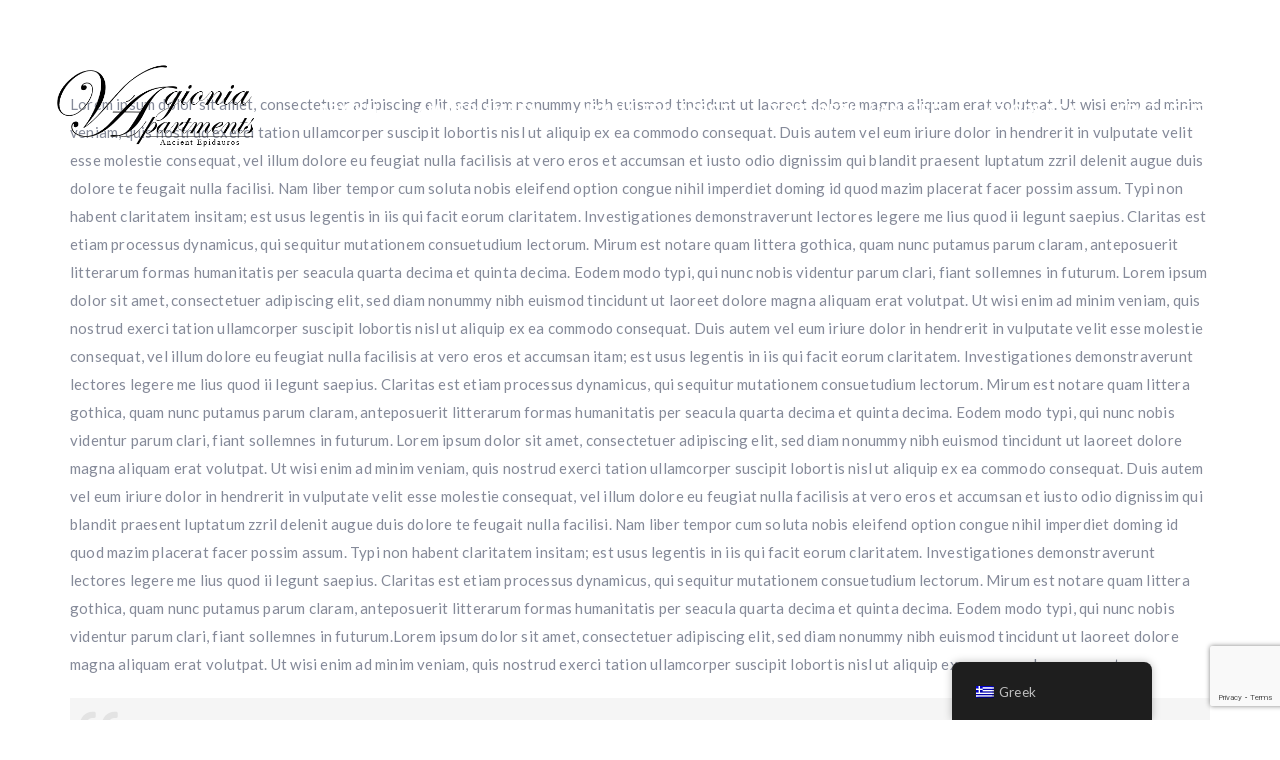

--- FILE ---
content_type: text/html; charset=utf-8
request_url: https://www.google.com/recaptcha/api2/anchor?ar=1&k=6LdmwtwfAAAAANsDC-6hntHrTOKuap09TQCRSV_g&co=aHR0cHM6Ly93d3cudmFnaW9uaWEtYXBhcnRtZW50cy5ncjo0NDM.&hl=en&v=PoyoqOPhxBO7pBk68S4YbpHZ&size=invisible&anchor-ms=20000&execute-ms=30000&cb=ccfz9qkdn9rw
body_size: 48896
content:
<!DOCTYPE HTML><html dir="ltr" lang="en"><head><meta http-equiv="Content-Type" content="text/html; charset=UTF-8">
<meta http-equiv="X-UA-Compatible" content="IE=edge">
<title>reCAPTCHA</title>
<style type="text/css">
/* cyrillic-ext */
@font-face {
  font-family: 'Roboto';
  font-style: normal;
  font-weight: 400;
  font-stretch: 100%;
  src: url(//fonts.gstatic.com/s/roboto/v48/KFO7CnqEu92Fr1ME7kSn66aGLdTylUAMa3GUBHMdazTgWw.woff2) format('woff2');
  unicode-range: U+0460-052F, U+1C80-1C8A, U+20B4, U+2DE0-2DFF, U+A640-A69F, U+FE2E-FE2F;
}
/* cyrillic */
@font-face {
  font-family: 'Roboto';
  font-style: normal;
  font-weight: 400;
  font-stretch: 100%;
  src: url(//fonts.gstatic.com/s/roboto/v48/KFO7CnqEu92Fr1ME7kSn66aGLdTylUAMa3iUBHMdazTgWw.woff2) format('woff2');
  unicode-range: U+0301, U+0400-045F, U+0490-0491, U+04B0-04B1, U+2116;
}
/* greek-ext */
@font-face {
  font-family: 'Roboto';
  font-style: normal;
  font-weight: 400;
  font-stretch: 100%;
  src: url(//fonts.gstatic.com/s/roboto/v48/KFO7CnqEu92Fr1ME7kSn66aGLdTylUAMa3CUBHMdazTgWw.woff2) format('woff2');
  unicode-range: U+1F00-1FFF;
}
/* greek */
@font-face {
  font-family: 'Roboto';
  font-style: normal;
  font-weight: 400;
  font-stretch: 100%;
  src: url(//fonts.gstatic.com/s/roboto/v48/KFO7CnqEu92Fr1ME7kSn66aGLdTylUAMa3-UBHMdazTgWw.woff2) format('woff2');
  unicode-range: U+0370-0377, U+037A-037F, U+0384-038A, U+038C, U+038E-03A1, U+03A3-03FF;
}
/* math */
@font-face {
  font-family: 'Roboto';
  font-style: normal;
  font-weight: 400;
  font-stretch: 100%;
  src: url(//fonts.gstatic.com/s/roboto/v48/KFO7CnqEu92Fr1ME7kSn66aGLdTylUAMawCUBHMdazTgWw.woff2) format('woff2');
  unicode-range: U+0302-0303, U+0305, U+0307-0308, U+0310, U+0312, U+0315, U+031A, U+0326-0327, U+032C, U+032F-0330, U+0332-0333, U+0338, U+033A, U+0346, U+034D, U+0391-03A1, U+03A3-03A9, U+03B1-03C9, U+03D1, U+03D5-03D6, U+03F0-03F1, U+03F4-03F5, U+2016-2017, U+2034-2038, U+203C, U+2040, U+2043, U+2047, U+2050, U+2057, U+205F, U+2070-2071, U+2074-208E, U+2090-209C, U+20D0-20DC, U+20E1, U+20E5-20EF, U+2100-2112, U+2114-2115, U+2117-2121, U+2123-214F, U+2190, U+2192, U+2194-21AE, U+21B0-21E5, U+21F1-21F2, U+21F4-2211, U+2213-2214, U+2216-22FF, U+2308-230B, U+2310, U+2319, U+231C-2321, U+2336-237A, U+237C, U+2395, U+239B-23B7, U+23D0, U+23DC-23E1, U+2474-2475, U+25AF, U+25B3, U+25B7, U+25BD, U+25C1, U+25CA, U+25CC, U+25FB, U+266D-266F, U+27C0-27FF, U+2900-2AFF, U+2B0E-2B11, U+2B30-2B4C, U+2BFE, U+3030, U+FF5B, U+FF5D, U+1D400-1D7FF, U+1EE00-1EEFF;
}
/* symbols */
@font-face {
  font-family: 'Roboto';
  font-style: normal;
  font-weight: 400;
  font-stretch: 100%;
  src: url(//fonts.gstatic.com/s/roboto/v48/KFO7CnqEu92Fr1ME7kSn66aGLdTylUAMaxKUBHMdazTgWw.woff2) format('woff2');
  unicode-range: U+0001-000C, U+000E-001F, U+007F-009F, U+20DD-20E0, U+20E2-20E4, U+2150-218F, U+2190, U+2192, U+2194-2199, U+21AF, U+21E6-21F0, U+21F3, U+2218-2219, U+2299, U+22C4-22C6, U+2300-243F, U+2440-244A, U+2460-24FF, U+25A0-27BF, U+2800-28FF, U+2921-2922, U+2981, U+29BF, U+29EB, U+2B00-2BFF, U+4DC0-4DFF, U+FFF9-FFFB, U+10140-1018E, U+10190-1019C, U+101A0, U+101D0-101FD, U+102E0-102FB, U+10E60-10E7E, U+1D2C0-1D2D3, U+1D2E0-1D37F, U+1F000-1F0FF, U+1F100-1F1AD, U+1F1E6-1F1FF, U+1F30D-1F30F, U+1F315, U+1F31C, U+1F31E, U+1F320-1F32C, U+1F336, U+1F378, U+1F37D, U+1F382, U+1F393-1F39F, U+1F3A7-1F3A8, U+1F3AC-1F3AF, U+1F3C2, U+1F3C4-1F3C6, U+1F3CA-1F3CE, U+1F3D4-1F3E0, U+1F3ED, U+1F3F1-1F3F3, U+1F3F5-1F3F7, U+1F408, U+1F415, U+1F41F, U+1F426, U+1F43F, U+1F441-1F442, U+1F444, U+1F446-1F449, U+1F44C-1F44E, U+1F453, U+1F46A, U+1F47D, U+1F4A3, U+1F4B0, U+1F4B3, U+1F4B9, U+1F4BB, U+1F4BF, U+1F4C8-1F4CB, U+1F4D6, U+1F4DA, U+1F4DF, U+1F4E3-1F4E6, U+1F4EA-1F4ED, U+1F4F7, U+1F4F9-1F4FB, U+1F4FD-1F4FE, U+1F503, U+1F507-1F50B, U+1F50D, U+1F512-1F513, U+1F53E-1F54A, U+1F54F-1F5FA, U+1F610, U+1F650-1F67F, U+1F687, U+1F68D, U+1F691, U+1F694, U+1F698, U+1F6AD, U+1F6B2, U+1F6B9-1F6BA, U+1F6BC, U+1F6C6-1F6CF, U+1F6D3-1F6D7, U+1F6E0-1F6EA, U+1F6F0-1F6F3, U+1F6F7-1F6FC, U+1F700-1F7FF, U+1F800-1F80B, U+1F810-1F847, U+1F850-1F859, U+1F860-1F887, U+1F890-1F8AD, U+1F8B0-1F8BB, U+1F8C0-1F8C1, U+1F900-1F90B, U+1F93B, U+1F946, U+1F984, U+1F996, U+1F9E9, U+1FA00-1FA6F, U+1FA70-1FA7C, U+1FA80-1FA89, U+1FA8F-1FAC6, U+1FACE-1FADC, U+1FADF-1FAE9, U+1FAF0-1FAF8, U+1FB00-1FBFF;
}
/* vietnamese */
@font-face {
  font-family: 'Roboto';
  font-style: normal;
  font-weight: 400;
  font-stretch: 100%;
  src: url(//fonts.gstatic.com/s/roboto/v48/KFO7CnqEu92Fr1ME7kSn66aGLdTylUAMa3OUBHMdazTgWw.woff2) format('woff2');
  unicode-range: U+0102-0103, U+0110-0111, U+0128-0129, U+0168-0169, U+01A0-01A1, U+01AF-01B0, U+0300-0301, U+0303-0304, U+0308-0309, U+0323, U+0329, U+1EA0-1EF9, U+20AB;
}
/* latin-ext */
@font-face {
  font-family: 'Roboto';
  font-style: normal;
  font-weight: 400;
  font-stretch: 100%;
  src: url(//fonts.gstatic.com/s/roboto/v48/KFO7CnqEu92Fr1ME7kSn66aGLdTylUAMa3KUBHMdazTgWw.woff2) format('woff2');
  unicode-range: U+0100-02BA, U+02BD-02C5, U+02C7-02CC, U+02CE-02D7, U+02DD-02FF, U+0304, U+0308, U+0329, U+1D00-1DBF, U+1E00-1E9F, U+1EF2-1EFF, U+2020, U+20A0-20AB, U+20AD-20C0, U+2113, U+2C60-2C7F, U+A720-A7FF;
}
/* latin */
@font-face {
  font-family: 'Roboto';
  font-style: normal;
  font-weight: 400;
  font-stretch: 100%;
  src: url(//fonts.gstatic.com/s/roboto/v48/KFO7CnqEu92Fr1ME7kSn66aGLdTylUAMa3yUBHMdazQ.woff2) format('woff2');
  unicode-range: U+0000-00FF, U+0131, U+0152-0153, U+02BB-02BC, U+02C6, U+02DA, U+02DC, U+0304, U+0308, U+0329, U+2000-206F, U+20AC, U+2122, U+2191, U+2193, U+2212, U+2215, U+FEFF, U+FFFD;
}
/* cyrillic-ext */
@font-face {
  font-family: 'Roboto';
  font-style: normal;
  font-weight: 500;
  font-stretch: 100%;
  src: url(//fonts.gstatic.com/s/roboto/v48/KFO7CnqEu92Fr1ME7kSn66aGLdTylUAMa3GUBHMdazTgWw.woff2) format('woff2');
  unicode-range: U+0460-052F, U+1C80-1C8A, U+20B4, U+2DE0-2DFF, U+A640-A69F, U+FE2E-FE2F;
}
/* cyrillic */
@font-face {
  font-family: 'Roboto';
  font-style: normal;
  font-weight: 500;
  font-stretch: 100%;
  src: url(//fonts.gstatic.com/s/roboto/v48/KFO7CnqEu92Fr1ME7kSn66aGLdTylUAMa3iUBHMdazTgWw.woff2) format('woff2');
  unicode-range: U+0301, U+0400-045F, U+0490-0491, U+04B0-04B1, U+2116;
}
/* greek-ext */
@font-face {
  font-family: 'Roboto';
  font-style: normal;
  font-weight: 500;
  font-stretch: 100%;
  src: url(//fonts.gstatic.com/s/roboto/v48/KFO7CnqEu92Fr1ME7kSn66aGLdTylUAMa3CUBHMdazTgWw.woff2) format('woff2');
  unicode-range: U+1F00-1FFF;
}
/* greek */
@font-face {
  font-family: 'Roboto';
  font-style: normal;
  font-weight: 500;
  font-stretch: 100%;
  src: url(//fonts.gstatic.com/s/roboto/v48/KFO7CnqEu92Fr1ME7kSn66aGLdTylUAMa3-UBHMdazTgWw.woff2) format('woff2');
  unicode-range: U+0370-0377, U+037A-037F, U+0384-038A, U+038C, U+038E-03A1, U+03A3-03FF;
}
/* math */
@font-face {
  font-family: 'Roboto';
  font-style: normal;
  font-weight: 500;
  font-stretch: 100%;
  src: url(//fonts.gstatic.com/s/roboto/v48/KFO7CnqEu92Fr1ME7kSn66aGLdTylUAMawCUBHMdazTgWw.woff2) format('woff2');
  unicode-range: U+0302-0303, U+0305, U+0307-0308, U+0310, U+0312, U+0315, U+031A, U+0326-0327, U+032C, U+032F-0330, U+0332-0333, U+0338, U+033A, U+0346, U+034D, U+0391-03A1, U+03A3-03A9, U+03B1-03C9, U+03D1, U+03D5-03D6, U+03F0-03F1, U+03F4-03F5, U+2016-2017, U+2034-2038, U+203C, U+2040, U+2043, U+2047, U+2050, U+2057, U+205F, U+2070-2071, U+2074-208E, U+2090-209C, U+20D0-20DC, U+20E1, U+20E5-20EF, U+2100-2112, U+2114-2115, U+2117-2121, U+2123-214F, U+2190, U+2192, U+2194-21AE, U+21B0-21E5, U+21F1-21F2, U+21F4-2211, U+2213-2214, U+2216-22FF, U+2308-230B, U+2310, U+2319, U+231C-2321, U+2336-237A, U+237C, U+2395, U+239B-23B7, U+23D0, U+23DC-23E1, U+2474-2475, U+25AF, U+25B3, U+25B7, U+25BD, U+25C1, U+25CA, U+25CC, U+25FB, U+266D-266F, U+27C0-27FF, U+2900-2AFF, U+2B0E-2B11, U+2B30-2B4C, U+2BFE, U+3030, U+FF5B, U+FF5D, U+1D400-1D7FF, U+1EE00-1EEFF;
}
/* symbols */
@font-face {
  font-family: 'Roboto';
  font-style: normal;
  font-weight: 500;
  font-stretch: 100%;
  src: url(//fonts.gstatic.com/s/roboto/v48/KFO7CnqEu92Fr1ME7kSn66aGLdTylUAMaxKUBHMdazTgWw.woff2) format('woff2');
  unicode-range: U+0001-000C, U+000E-001F, U+007F-009F, U+20DD-20E0, U+20E2-20E4, U+2150-218F, U+2190, U+2192, U+2194-2199, U+21AF, U+21E6-21F0, U+21F3, U+2218-2219, U+2299, U+22C4-22C6, U+2300-243F, U+2440-244A, U+2460-24FF, U+25A0-27BF, U+2800-28FF, U+2921-2922, U+2981, U+29BF, U+29EB, U+2B00-2BFF, U+4DC0-4DFF, U+FFF9-FFFB, U+10140-1018E, U+10190-1019C, U+101A0, U+101D0-101FD, U+102E0-102FB, U+10E60-10E7E, U+1D2C0-1D2D3, U+1D2E0-1D37F, U+1F000-1F0FF, U+1F100-1F1AD, U+1F1E6-1F1FF, U+1F30D-1F30F, U+1F315, U+1F31C, U+1F31E, U+1F320-1F32C, U+1F336, U+1F378, U+1F37D, U+1F382, U+1F393-1F39F, U+1F3A7-1F3A8, U+1F3AC-1F3AF, U+1F3C2, U+1F3C4-1F3C6, U+1F3CA-1F3CE, U+1F3D4-1F3E0, U+1F3ED, U+1F3F1-1F3F3, U+1F3F5-1F3F7, U+1F408, U+1F415, U+1F41F, U+1F426, U+1F43F, U+1F441-1F442, U+1F444, U+1F446-1F449, U+1F44C-1F44E, U+1F453, U+1F46A, U+1F47D, U+1F4A3, U+1F4B0, U+1F4B3, U+1F4B9, U+1F4BB, U+1F4BF, U+1F4C8-1F4CB, U+1F4D6, U+1F4DA, U+1F4DF, U+1F4E3-1F4E6, U+1F4EA-1F4ED, U+1F4F7, U+1F4F9-1F4FB, U+1F4FD-1F4FE, U+1F503, U+1F507-1F50B, U+1F50D, U+1F512-1F513, U+1F53E-1F54A, U+1F54F-1F5FA, U+1F610, U+1F650-1F67F, U+1F687, U+1F68D, U+1F691, U+1F694, U+1F698, U+1F6AD, U+1F6B2, U+1F6B9-1F6BA, U+1F6BC, U+1F6C6-1F6CF, U+1F6D3-1F6D7, U+1F6E0-1F6EA, U+1F6F0-1F6F3, U+1F6F7-1F6FC, U+1F700-1F7FF, U+1F800-1F80B, U+1F810-1F847, U+1F850-1F859, U+1F860-1F887, U+1F890-1F8AD, U+1F8B0-1F8BB, U+1F8C0-1F8C1, U+1F900-1F90B, U+1F93B, U+1F946, U+1F984, U+1F996, U+1F9E9, U+1FA00-1FA6F, U+1FA70-1FA7C, U+1FA80-1FA89, U+1FA8F-1FAC6, U+1FACE-1FADC, U+1FADF-1FAE9, U+1FAF0-1FAF8, U+1FB00-1FBFF;
}
/* vietnamese */
@font-face {
  font-family: 'Roboto';
  font-style: normal;
  font-weight: 500;
  font-stretch: 100%;
  src: url(//fonts.gstatic.com/s/roboto/v48/KFO7CnqEu92Fr1ME7kSn66aGLdTylUAMa3OUBHMdazTgWw.woff2) format('woff2');
  unicode-range: U+0102-0103, U+0110-0111, U+0128-0129, U+0168-0169, U+01A0-01A1, U+01AF-01B0, U+0300-0301, U+0303-0304, U+0308-0309, U+0323, U+0329, U+1EA0-1EF9, U+20AB;
}
/* latin-ext */
@font-face {
  font-family: 'Roboto';
  font-style: normal;
  font-weight: 500;
  font-stretch: 100%;
  src: url(//fonts.gstatic.com/s/roboto/v48/KFO7CnqEu92Fr1ME7kSn66aGLdTylUAMa3KUBHMdazTgWw.woff2) format('woff2');
  unicode-range: U+0100-02BA, U+02BD-02C5, U+02C7-02CC, U+02CE-02D7, U+02DD-02FF, U+0304, U+0308, U+0329, U+1D00-1DBF, U+1E00-1E9F, U+1EF2-1EFF, U+2020, U+20A0-20AB, U+20AD-20C0, U+2113, U+2C60-2C7F, U+A720-A7FF;
}
/* latin */
@font-face {
  font-family: 'Roboto';
  font-style: normal;
  font-weight: 500;
  font-stretch: 100%;
  src: url(//fonts.gstatic.com/s/roboto/v48/KFO7CnqEu92Fr1ME7kSn66aGLdTylUAMa3yUBHMdazQ.woff2) format('woff2');
  unicode-range: U+0000-00FF, U+0131, U+0152-0153, U+02BB-02BC, U+02C6, U+02DA, U+02DC, U+0304, U+0308, U+0329, U+2000-206F, U+20AC, U+2122, U+2191, U+2193, U+2212, U+2215, U+FEFF, U+FFFD;
}
/* cyrillic-ext */
@font-face {
  font-family: 'Roboto';
  font-style: normal;
  font-weight: 900;
  font-stretch: 100%;
  src: url(//fonts.gstatic.com/s/roboto/v48/KFO7CnqEu92Fr1ME7kSn66aGLdTylUAMa3GUBHMdazTgWw.woff2) format('woff2');
  unicode-range: U+0460-052F, U+1C80-1C8A, U+20B4, U+2DE0-2DFF, U+A640-A69F, U+FE2E-FE2F;
}
/* cyrillic */
@font-face {
  font-family: 'Roboto';
  font-style: normal;
  font-weight: 900;
  font-stretch: 100%;
  src: url(//fonts.gstatic.com/s/roboto/v48/KFO7CnqEu92Fr1ME7kSn66aGLdTylUAMa3iUBHMdazTgWw.woff2) format('woff2');
  unicode-range: U+0301, U+0400-045F, U+0490-0491, U+04B0-04B1, U+2116;
}
/* greek-ext */
@font-face {
  font-family: 'Roboto';
  font-style: normal;
  font-weight: 900;
  font-stretch: 100%;
  src: url(//fonts.gstatic.com/s/roboto/v48/KFO7CnqEu92Fr1ME7kSn66aGLdTylUAMa3CUBHMdazTgWw.woff2) format('woff2');
  unicode-range: U+1F00-1FFF;
}
/* greek */
@font-face {
  font-family: 'Roboto';
  font-style: normal;
  font-weight: 900;
  font-stretch: 100%;
  src: url(//fonts.gstatic.com/s/roboto/v48/KFO7CnqEu92Fr1ME7kSn66aGLdTylUAMa3-UBHMdazTgWw.woff2) format('woff2');
  unicode-range: U+0370-0377, U+037A-037F, U+0384-038A, U+038C, U+038E-03A1, U+03A3-03FF;
}
/* math */
@font-face {
  font-family: 'Roboto';
  font-style: normal;
  font-weight: 900;
  font-stretch: 100%;
  src: url(//fonts.gstatic.com/s/roboto/v48/KFO7CnqEu92Fr1ME7kSn66aGLdTylUAMawCUBHMdazTgWw.woff2) format('woff2');
  unicode-range: U+0302-0303, U+0305, U+0307-0308, U+0310, U+0312, U+0315, U+031A, U+0326-0327, U+032C, U+032F-0330, U+0332-0333, U+0338, U+033A, U+0346, U+034D, U+0391-03A1, U+03A3-03A9, U+03B1-03C9, U+03D1, U+03D5-03D6, U+03F0-03F1, U+03F4-03F5, U+2016-2017, U+2034-2038, U+203C, U+2040, U+2043, U+2047, U+2050, U+2057, U+205F, U+2070-2071, U+2074-208E, U+2090-209C, U+20D0-20DC, U+20E1, U+20E5-20EF, U+2100-2112, U+2114-2115, U+2117-2121, U+2123-214F, U+2190, U+2192, U+2194-21AE, U+21B0-21E5, U+21F1-21F2, U+21F4-2211, U+2213-2214, U+2216-22FF, U+2308-230B, U+2310, U+2319, U+231C-2321, U+2336-237A, U+237C, U+2395, U+239B-23B7, U+23D0, U+23DC-23E1, U+2474-2475, U+25AF, U+25B3, U+25B7, U+25BD, U+25C1, U+25CA, U+25CC, U+25FB, U+266D-266F, U+27C0-27FF, U+2900-2AFF, U+2B0E-2B11, U+2B30-2B4C, U+2BFE, U+3030, U+FF5B, U+FF5D, U+1D400-1D7FF, U+1EE00-1EEFF;
}
/* symbols */
@font-face {
  font-family: 'Roboto';
  font-style: normal;
  font-weight: 900;
  font-stretch: 100%;
  src: url(//fonts.gstatic.com/s/roboto/v48/KFO7CnqEu92Fr1ME7kSn66aGLdTylUAMaxKUBHMdazTgWw.woff2) format('woff2');
  unicode-range: U+0001-000C, U+000E-001F, U+007F-009F, U+20DD-20E0, U+20E2-20E4, U+2150-218F, U+2190, U+2192, U+2194-2199, U+21AF, U+21E6-21F0, U+21F3, U+2218-2219, U+2299, U+22C4-22C6, U+2300-243F, U+2440-244A, U+2460-24FF, U+25A0-27BF, U+2800-28FF, U+2921-2922, U+2981, U+29BF, U+29EB, U+2B00-2BFF, U+4DC0-4DFF, U+FFF9-FFFB, U+10140-1018E, U+10190-1019C, U+101A0, U+101D0-101FD, U+102E0-102FB, U+10E60-10E7E, U+1D2C0-1D2D3, U+1D2E0-1D37F, U+1F000-1F0FF, U+1F100-1F1AD, U+1F1E6-1F1FF, U+1F30D-1F30F, U+1F315, U+1F31C, U+1F31E, U+1F320-1F32C, U+1F336, U+1F378, U+1F37D, U+1F382, U+1F393-1F39F, U+1F3A7-1F3A8, U+1F3AC-1F3AF, U+1F3C2, U+1F3C4-1F3C6, U+1F3CA-1F3CE, U+1F3D4-1F3E0, U+1F3ED, U+1F3F1-1F3F3, U+1F3F5-1F3F7, U+1F408, U+1F415, U+1F41F, U+1F426, U+1F43F, U+1F441-1F442, U+1F444, U+1F446-1F449, U+1F44C-1F44E, U+1F453, U+1F46A, U+1F47D, U+1F4A3, U+1F4B0, U+1F4B3, U+1F4B9, U+1F4BB, U+1F4BF, U+1F4C8-1F4CB, U+1F4D6, U+1F4DA, U+1F4DF, U+1F4E3-1F4E6, U+1F4EA-1F4ED, U+1F4F7, U+1F4F9-1F4FB, U+1F4FD-1F4FE, U+1F503, U+1F507-1F50B, U+1F50D, U+1F512-1F513, U+1F53E-1F54A, U+1F54F-1F5FA, U+1F610, U+1F650-1F67F, U+1F687, U+1F68D, U+1F691, U+1F694, U+1F698, U+1F6AD, U+1F6B2, U+1F6B9-1F6BA, U+1F6BC, U+1F6C6-1F6CF, U+1F6D3-1F6D7, U+1F6E0-1F6EA, U+1F6F0-1F6F3, U+1F6F7-1F6FC, U+1F700-1F7FF, U+1F800-1F80B, U+1F810-1F847, U+1F850-1F859, U+1F860-1F887, U+1F890-1F8AD, U+1F8B0-1F8BB, U+1F8C0-1F8C1, U+1F900-1F90B, U+1F93B, U+1F946, U+1F984, U+1F996, U+1F9E9, U+1FA00-1FA6F, U+1FA70-1FA7C, U+1FA80-1FA89, U+1FA8F-1FAC6, U+1FACE-1FADC, U+1FADF-1FAE9, U+1FAF0-1FAF8, U+1FB00-1FBFF;
}
/* vietnamese */
@font-face {
  font-family: 'Roboto';
  font-style: normal;
  font-weight: 900;
  font-stretch: 100%;
  src: url(//fonts.gstatic.com/s/roboto/v48/KFO7CnqEu92Fr1ME7kSn66aGLdTylUAMa3OUBHMdazTgWw.woff2) format('woff2');
  unicode-range: U+0102-0103, U+0110-0111, U+0128-0129, U+0168-0169, U+01A0-01A1, U+01AF-01B0, U+0300-0301, U+0303-0304, U+0308-0309, U+0323, U+0329, U+1EA0-1EF9, U+20AB;
}
/* latin-ext */
@font-face {
  font-family: 'Roboto';
  font-style: normal;
  font-weight: 900;
  font-stretch: 100%;
  src: url(//fonts.gstatic.com/s/roboto/v48/KFO7CnqEu92Fr1ME7kSn66aGLdTylUAMa3KUBHMdazTgWw.woff2) format('woff2');
  unicode-range: U+0100-02BA, U+02BD-02C5, U+02C7-02CC, U+02CE-02D7, U+02DD-02FF, U+0304, U+0308, U+0329, U+1D00-1DBF, U+1E00-1E9F, U+1EF2-1EFF, U+2020, U+20A0-20AB, U+20AD-20C0, U+2113, U+2C60-2C7F, U+A720-A7FF;
}
/* latin */
@font-face {
  font-family: 'Roboto';
  font-style: normal;
  font-weight: 900;
  font-stretch: 100%;
  src: url(//fonts.gstatic.com/s/roboto/v48/KFO7CnqEu92Fr1ME7kSn66aGLdTylUAMa3yUBHMdazQ.woff2) format('woff2');
  unicode-range: U+0000-00FF, U+0131, U+0152-0153, U+02BB-02BC, U+02C6, U+02DA, U+02DC, U+0304, U+0308, U+0329, U+2000-206F, U+20AC, U+2122, U+2191, U+2193, U+2212, U+2215, U+FEFF, U+FFFD;
}

</style>
<link rel="stylesheet" type="text/css" href="https://www.gstatic.com/recaptcha/releases/PoyoqOPhxBO7pBk68S4YbpHZ/styles__ltr.css">
<script nonce="GDClfdHJoq7HHQX1EPyfTw" type="text/javascript">window['__recaptcha_api'] = 'https://www.google.com/recaptcha/api2/';</script>
<script type="text/javascript" src="https://www.gstatic.com/recaptcha/releases/PoyoqOPhxBO7pBk68S4YbpHZ/recaptcha__en.js" nonce="GDClfdHJoq7HHQX1EPyfTw">
      
    </script></head>
<body><div id="rc-anchor-alert" class="rc-anchor-alert"></div>
<input type="hidden" id="recaptcha-token" value="[base64]">
<script type="text/javascript" nonce="GDClfdHJoq7HHQX1EPyfTw">
      recaptcha.anchor.Main.init("[\x22ainput\x22,[\x22bgdata\x22,\x22\x22,\[base64]/[base64]/bmV3IFpbdF0obVswXSk6Sz09Mj9uZXcgWlt0XShtWzBdLG1bMV0pOks9PTM/bmV3IFpbdF0obVswXSxtWzFdLG1bMl0pOks9PTQ/[base64]/[base64]/[base64]/[base64]/[base64]/[base64]/[base64]/[base64]/[base64]/[base64]/[base64]/[base64]/[base64]/[base64]\\u003d\\u003d\x22,\[base64]\\u003d\\u003d\x22,\x22FcKrPi9sP3jDlmfCpBwQw4PDgMK0wqZLbx7Ci2hMCsKZw6TCiyzCr1rChMKZfsKnwqQBEMKaE2xbw51xHsOLEx16wr3DgUAucF5Yw6/Drn0Kwpw1w5AkZFI2esK/[base64]/wpvCgsKzw6haw5hww6p4XlvDrHLDlsKFY8OCw4kFw4DDuV7DtsOsHGEMOsOUO8KNH3LCoMOKDyQPC8ORwoBeHUvDnFltwocEe8KNKmonw6bDgU/DhsOAwo12H8OdwoHCjHkrw5NMXsO1DALCkGfDikEFVhbCqsOQw7DDqCAMWEsOMcKFwoA1wrtKw63DtmU/Nx/CghDDjMKOSybDkMOzwrYhw7wRwoYVwodcUMK4QHJTQcOiwrTCvU8Mw7/[base64]/[base64]/CrMK7B8O+PcOQw6oIwrbCgsOaecOFR8O/dMKWfS7Cqxlzw4LDosKiw5rDrCTCjcOGw5txAkLDnG1/w5hveFfCvBzDucO2ZGRsW8KuDcKawp/DnXphw7zCpRzDogzDuMOawp0ifEnCq8K6SzptwqQBwpguw73CqsKvSgpbwqjCvsK8w4smUXLDkcO3w47ClWNtw5XDgcK9EQRhQsOfCMOhw6XDqi3DhsOxwp/Ct8OTOsOiW8K1MMOww5nCp3LDpHJUwp7CrFpEHRluwrApaXMpwqfCplbDucKpJ8OPe8O0WcOTwqXCnMKKesO/wpjCtMOMaMOew6DDgMKLGADDkSXDmGnDlxpYZhUUwoLDlzPCtMOvw6DCr8OlwqFhKsKDwohZSB13woxaw6V4wrvDn3c+wq/CnzwnJ8OVwqjCscKXS1rCosOtLsOEKcKLGhEKSGvCgMKYWcKywrROwrvCiCINwpwPw7jCtcKlYX9iezcrwpPDilvCn2XCmgzDqcOyJsKRwrfDgy3DlsKxaDHDrjBsw5YJbMKKwojDtcKXJ8OjwqfCi8KXJyPChU/CqD/CgnDDhl4mw7QTRMOdQsK7w5kQScKOwoXCkcKWw4BEJHrDgMO1IFZvI8OfT8OyVSjCg3HCpcKNw4YYAXbCqD0xwqMyLcOBThxpwqXCp8OmKMKqwpXCkyFKE8KDQlswWcKIeB/[base64]/[base64]/w5BsTXrClMKewovCpDBXSMKewr9cw7wWw5YTwojDjHAAdWbDm2TDjMKbWMOWwpcrwqjDosOpw4/[base64]/wpXCqMKbUwPDicKUwofCvRrCtlY9w57DpBApw6FkWSDCpcKXwpPDqlnCr0DCuMKowq9qw402w5Q2wokOwrnDmRoJIsOgRMOUw4/[base64]/CscKPMRnDvsOOw5pLw7/DpMOZbVrDinxfwoDCsiESPGoBBMKYVsKwa1Zow6/DgntLw5nCoCB0N8K7VSfDtsO7wpYswo99wocLw4bCvMK/wo/DjmLCpx9Nw594aMOFZVfDkcOIGcOXJyPDqSwaw7jCsWPCgMO+w6bCuHh+AkzCkcK0w4ZhXMKEwoxnwqXDjTrCmDorw5k8w784w7PDuyRFwrU+H8OeVTlobCTDosOdbCDCjsOfwr4wwoAow77DtsOlw6RuLsOTwr4MIj/[base64]/wpI+wpfDkcKWw6xHwos2IgtDw6YNK0jCm8O/wpFDw4fDgkMgw6sZEC5wGgvCq348w6fDnsKMMcObesOIDlnDuMKZwrfCs8KUw7wTw5sYN3vDpzHDs0wiw5fDu118d07DmHVYeSMew4nCisKxw4Enw6rCgcKxEsOwLsKvAsKXO01Owo/DniDCuTzDlh3CiGLCvsK4LMOien95IW5IKsO0w7RFw5JIdsKLwobDqGQPLRsuwqDCnR0PJynDuTBmwrDCiyYXFcOmacKswobDtGdjwr4Yw4LCt8KBwoTDvBkUwoJWw6E/wq7DuQB5w4sYBAMvwrcxTcOKw6vDqXsxw6MkOsO7wqfCncOhwq/CmX04aF4IGinCnMK6WxfDlANoXcO9I8Oiwqkaw4bDmMOVNUduZcK9fcKOa8Kxw5AKwp/Dg8OjGMKVDcO4w4tOVDh0w7cNwpVBIjErNHHCpMO9cErDmMOlwrbCo07CoMK9w5HDtRAceB8pw6jDgsOXFkA6w64YECpyW0XCizZ/wpXCjsOcQ1ohVkU3w4zCmwnCiBLChcKlw4PDnS8Xw4JQw6pGJ8OTw5rCgWUjwqRyDkpkw58xLMOoIU/Dgjk5w7s5wqTDjXFKFU5Bwro9U8OgJXAAHsOTXcOuMCl+wr7CpsK/wrQrJE3Dk2TCs1jDoghiMhTDsDjCtMK5f8OwwqctFz5Kw4ZnMxbCt3xfWTtTFRN7WAMcwqphw7BGw6wDGcKAAsOXT2XDtB9nHivCtsOGwr3Dk8OXwqh1d8OtE3vCnH3Dnmh5wptaccKjVAtCw6wBwpfCsMKkw5t2VWlhw4QMT23Di8KNWTAbfVZ/bldjRzZKwr9owoDCtwgvw60tw4Afwp1aw7kMw6E9wqExw63CsArCmURSw5/DrHhhDTUxWnAdwpp4MVILeFbCgcOxw4vDjXnCikTDrzPCr1ctB1lfI8ORwoXDgCRCIMO8w4RewobDhsOmw7h4wpJpN8Owf8KYCynCh8KYw7hqC8Khw4RDwrrDm3XDpcO8F0vCknIWPjnDu8OdP8KXwoMiwoHDicOWw4/[base64]/[base64]/DuMOqdhXChDUKwphtw7EfRMO7Ty5Ow43ChcK8KMKPw4lDw7JFUSsfUiXDtlY2CsK1binDnMKUPsKzfH4tAcO6FcO8w7/[base64]/DjiXDosOEwpjDgcKwCGhcwrTDksOuwqZ8w57ChMOhwo/ClMKWIVHCkHLCi2jCqQPCosOxK27Dn109csOiw5kJC8OPa8OHw7UhwpHDrgbDkUUbw4jDmcKHw5MndMKlPzMeIcO/[base64]/DhcO2BMOAw5jClQxzN8KIZGnCsE7Cul1Zw5puVcKrAcKpwrzDozHCm0ZEN8Orwow9aMKmw43DksKpwo1ABkgLwqvCjsOGZw9pe2XCjhAZfsOFcsKgA3Z7w5/[base64]/Dv8O4w7oDKcKVw4zCtMKqB8O9wq/DosKewrXDr0MsbcOhwoBTw5sNHsO6wrnDhMKDaijDhMOSeHrCkMKlXDPCi8KOwobCrG/Dn0XCrsOJw59bw6HChcKrImbDkDzDq3HDmcO7woHCiA/DikNSw6AmDMOAXsOww4TDmiDCojTCvD7DsjdZG30rwpUZwqPCtSUpZsOLLMOawo9rRTYqwpJLanTDp3PDtcObw4bDv8KVwq8Zwo5owoh8cMOHwosmwq/DtsOfwoYEw7XDp8KCW8O4LsK9AMOkB2klwrMRw4p3JMKAwp4jUg3DjcK6JcK1QgnCg8K+wqvDiSbCk8Oow7MSw4Rhwrl1w5PCgxtmOcKZfhpnX8KwwqFsHzRYwq7CnT/DlCBhw5nCh3rDo13DoG1Qw708w7zDsm1MbE7Do3HDj8KVw7E8w45JE8Opw4zDhWbCosOYwr9pworDr8OLw7LCthjDnMKTw4MxTcOzTC3CosOHw50mZ0F1w6ArHcOqwozCjGHDscO1woLCgUvCicOUSA/DqXbChWLCvSp8Y8KfQcK5PcK6cMKqwoVIasKbEkRswqpBYcOaw5rDkEsiNElEWmcWw6HDuMKWw5w+ccOoJglOchpmXcKzIndsAxd4Jjt7wqE2fMOXw6gXwqbCscObwql/ZTtuNsKVwppewonDscO1B8O+HsOzw5nCisOAKQ04wrHCgcKgHcKkaMK/wqDCsMO+w6FxYXkUaMO8fTtwMUYHwrvCt8OxWE5yRF9NPsOnwrBQw6dGwocMw7sRwrLCmh0tMcO3wrkYSsO1w4jDgFM4wpjDrHLClcORb0TCtMK3eD4fwrNVw495wpdCc8KqIsKkYVLDssO/P8KAB3ImWcO2wqA0w4FZOcOpZn5owqbCkWskFMK9MHfDh33DocKew6/CkWkdX8KaAsK4NQfDm8KSLCXCvMOcUmvCjcOOTGrDicOGDwbCqhXDtwTCqQnDsXjDrRkNwqfCrcKlacKcw6AhwqRhwoTCvsKlD3VxAQBXwoHDpMOYw44kwqrClWbCgxNyX0/[base64]/DX/DlWQXZMOyNsKSYyMBwqrDgcOdwpnDmyskeMK6w4rCnMK8w5IXw55Iw61rw6/Dq8O/csOaFsOXwqM+wo46IsKLCWNzw7PCvT1Ew5zCijgfwr3DpFPChE0Kw77Ds8Omwql2ZDXDmMKRw7wybMOlBsKEw6giZsOcEHcLTl/Dn8OPdcOAMsOWDy1SDMK9EsKaHxdudnDDscO2woo9YsOpagodHjIow5LCk8OJCUDDtw/CqArDvS7DocKfwqNvBcOvwrPCrWjCpcOXRSbDl3E8DwhVUsK0NMK/[base64]/[base64]/DtWB6wpzDsVE4wpPDkx4cFxvCmcOSUlg/ZRR6w4rDikNzCjQnwqZONcKCwqgIW8KOw58dw4Z6b8OEwovDmV0YwpjCtXfChMOqL2zDr8K6PMOuYMKBwprDu8ORM3osw73DhBd9LcOUwqgnd2bDljo8wpxtNX4Rw6PCh1IHwozCmsOADMKnw7/[base64]/CkMKaLA07w77DoSrDr8KGI8KOI8OFbg3CqEFUXsKsWMOTMA7ChMOIw7F4J0/[base64]/DjMO3Dx88DDTDkcOew6cscsOkIsODw7hXW8Kww5x5w4bCk8O3w4jDpMKqwpbChE7DrCDCrAHDhcO2T8KcV8OOcsOVwrHDrMOUCFnCqEZRwpEPwr47w4TCtsK3wqYmwr7CjnkbQ2M7wp9rw4zDlC/CqUY5wpnChgZuCWLDlXl6wpPCsjrDg8OWHENmE8Kmw7bCt8KtwqENa8Kpw4DCrRnChybDnHIxw5t9SVl5w4hNwo5Yw6l2N8OtWDvDrMKEaTnDjmnDqSHDvcK6bzkXw7fClsOoejnDucKgccKRwrA0W8OEwqcZXH85ew8MwqnCk8O6Z8Kfw4TDuMOQXMO/w4NkLMO9DmDCr0vDq2rCjsKywonChE44wpZAG8K+K8KgMsK6NMKaRCXDvMO/wrAWFBXDlStqw77CtAluwqpeZkITw6kPw6tXw5LCgcKDe8O0bxAVw5IdM8K/w4TCtsKxcGzCrG5Nw7A5w5/CosOYFizCksORfGbCtsO2woHCn8Ogw7LCncKBTsOXLFbCjMK2F8K1w5MgHSfCjcOewpoMfMKRwqnDgx4vasOWYcKiwpHCi8KbHH7CvMOpQcKaw6HCjS/DhTHCrMOLA15FwpXDnMKKPgAGw4Brwo8kHcOAwrBmasKXwrvDjxjChxIXG8Kew4fChzhSw63Cgntlw6pHw4Bqw7EaFkbDjTXCml/Dl8OnT8OzHcKew4XCl8OrwpESwojDs8KaP8OXw4hzw7J+bDc+DBQ0wp/CqMKeLB7DvMOCfcK3EsK6KVrClcOMwprDhkAydyPDrcOFfcOrw5AgBmrCtk9twrfCoy3CjX/Dn8OnXMOPUHzDhA3Cow/DocOEw4/Dq8OrwoDDrysZwpTDoMKROMOHwpJOe8KeY8KFw6wXBcOXwolDe8Kqw5/CuBspIjPCgcOmNzV5wql1w5bCh8KZF8KJwrtDw6DCoMKDASINIcKhKcOewoHCqXDCrsKkw5DCnMOAZ8OAwoLDgsOqJzXCn8OnEMOjwppeEBs4RcOZw44mesOpwq/[base64]/DusKaaMKeWUbDssOtLzgidMKJaWDCrsKfRMOGV8O6w69kWAbDhsKpAMORHcODwrDDtcKqwrrDinLChXo6OMOLQU/Do8Kuwo83wo7Dq8KwwqLCoxMdw4hDwr3CrGLCmHh3FXRaG8OJwpvDtcKmC8OWRMOAScOQMCVeRRFQAcKswodWTz7Dt8KOwoHCtncLw4/[base64]/[base64]/wrEseFjDsyY3dMOHw5N+w6XDtcKpbsKcwqPDigwZWWjDrMKQw7zCkRfCi8OkQsOKEsKEHh3DiMKyw53DlcOBw4HDi8KZclTCsQxmwpgzW8K+J8K5fATCgw8Degcpw6jCl00zShB7dcKPIcKAw6IXw4FrJMKCOCjClWbDkMKHFU7Dkg9+JMKLwoDCnk/DtcK+w4dVWxPCkcOrwoXDvm43w7jDsljDs8OBw43CqgTDoE7DgsKow7pfI8KRMcKZw6BFR3DCk2cTccOuwpovwrvDlF3DpB7CvMOVwrnCiFLCtcKmwp/Di8K1cCVGVMOdw4nCrcKxR37DnlLCusKSB2XCu8KndsOnwp/[base64]/CmcKWKXfDqMKywpMLKsOlw4zDmFghw4c+DTIawo9mw5vDisOYag8cwpVdw6rDgcOHAMKAw44hw4UIJsOIwr8ewpTDpCdwHgV1w4Qxw7bDqMKZwpLDrmtQwpgqw53CuVjCvcOBw4MGEcO/AxzDlU0NSizDuMO4fMOyw7x9c0DCsywsSsOtw4zCqsKmw5/CisKZw77Ci8OVFk/CusKNLMOnwqDCmhhABMOBw4TCmsKuwqrCsEbChcOJOjBcRMObEsKociFzOsOIOgLCkcKPHxVZw4s4eFVUwqrCq8Otw4LDg8OsQBFBwpAtwpQuw4HCjA0pw4MLwofCncKIQsKlw5bClF7CvMKoPDgKUcKhw6rCrSo1XCfDlV/Dsn9NwojDucKcZxzDjEI+EcORwrvDs0nDhcO9wqVEwodnd0ciB3VNwpDCo8KUwq0FPEfDvQPDusOuw6/DnwHDncOaBnHDpMKZNcOeS8KawoTCjRPCoMOTw6PCnhrCgcO7w5bDscKdw5ZDw6oRSMOYZg/CqcK4wrDCjmzCvsOow7nDnncSJMOpwqjCjizDtkLDl8K6FWzCugLDj8O/HXXChAEhRMKXwovDmCgzWSXClsKnw5c+a1EIwqTDlDTDrFh9Ilhow6nCg1w6Z2h+bDrCn2QAw5rDiHbCtwrDscKGwpbDuFk0woFOTMOVwpPDu8KmwpTCh14HwqsDw4jDgMKnQksrwqjDmMOMwq/CoRLCksO3KS5UwoJTEhc/w77CnwoUw6IFw4oEV8OmQ1Ipw6txDcOkwqlUJMKvw4PDvcO4wrJJw7vCscOEGcKBw7rDn8KRNsOyTcONw6kGwr7CmiRHNQnCuiwLRgPCi8KMw4/DgcKIwoHDg8OmwozCgwxQw5PDjsOUw6PDkmUQcMKHV2sDexHCnG/DrmDCvsKRa8OdfgcyD8Oew5l9fMKgCcK2wps+GsKtwpzDh8K7wogKRWwMRWoGwr/DlRMgJ8KEJQ7DjsOnXxLDqzPCgMOWw5YKw5XDq8K0wogsd8KKw6ckwozClUbCssO9wqAVfcOZTRbDgcOtYBBQwqoQHzDDk8K/w7bCj8O3wqwEKcK9EzZ2w6wpwoQ3woTDokNYAMOcw77Cp8O4w5zCtMOIwoTDr0U6wprCocOnwqx2J8KzwqRVw7HDlibCvMK8wpXDt0oPwrUewqHChhPDq8KAwoBJJcO3wpPDpcK+UF7Dljd5wpjCgjdDWcOIwrQYZknCl8KXfnDDqcOheMK/SsOqPsOoem3CpcOVw5/Cl8KOw5jDuB1Pw487w7YLwr5PbMKPwrgyPGjCi8OVfGTCpRonHykWdyfDtMKgw7/CvsOcwpXCoEfDmBY/NDDCm31DE8KSw5nDs8ODwpDDoMOOLMOYegXDksKWw6sBw5BHDsO8WsOYEMKcwrhAC1FKcMKzAcOuwqnCg2hJOVbDjsODJUZpWcKzecO2DQp1I8Krwrhdw4MYDA3CojMIwpLDmRtMOBZlw7PDjsKlw4oiMnzDnMKgwqcTWC9tw4UXwpZCPcKRNB/[base64]/[base64]/DhUDDoB/CpMONf2oow7zCksKbW2rDtnskwpTCscO5wqPDlk9NwogyEDPCvcKjwocAw7x6w51mwrTCkzPCvcOTQjvCg34wB23DusOxw6rDm8KTdG0iw4LDjsObw6Bmw5MawpNCfgrCo0DDmMOfwpDDsMKyw459w6jCsU3Cix5lw4TDh8KAT0Y/woNFw5LDjnsPQMKdDsOFTMKQEsOMw6LCqU7CssOVwqHDuHcNH8KZCMOHX3PCjQ9dX8Kwb8OgwqLCinZbQDPDpsOuwrLDocOzw50yCVbCmQ3CnUMpB3pdwrB+QcO7w4bDscKZwqbDgcO/woTCjMOmLsOUw59JDsKdCkooDUzCicOzw7YawrA+w7YnWsOuwq/DvVJfwpooOEVfwqYSwooKBcOaZcOmw7jDlsOaw4lAwofCs8KtwozCrcO7UB3CoRjDtABgaDJ8WVzDoMOhJ8KuIsKFDMO7LsOhfcO5CsOTw43CmCMwUcK5QkIfw7TCs0fCk8Orwp/[base64]/CmE5nSCXCjxdOeCwCwr4mw7s0Ri3DvsOzw73DsMOqTSxyw4tXDMKuw4MzwrRfVsKow67ChBcjw7JNwrTDtwVuw5EswrHDhBjDqmjChsO4w53CmMKjF8O0w7PDk24iwrw+wpw7wpRMesOTw7tAEhEoCR/[base64]/DosKtwrZAwog9DMKGwrLDnMOTAsKDwq0oHsKjw4p9ejjDlx7DgsOlTsO5QsO+wrPDlh4oGMOcb8Oqw7J4w5MIw60Qw5M/[base64]/cMKtAcKmwr3DkiHDvsKbAGdyPMOww4NnwrnCkE9pScKUwroVGkfCjzh7CCEUYR7DiMKjwqbConnChMKjw680w6kiw7ECA8OQwoEiw6w/w4nDkn5UB8KYw6cWw70kwqzCim0PN1zCl8OYCjUvw7DDs8Oew57CuVnDk8KyDGUdY0UqwqgGwpzDow/CqHF+wpdVV2rDmMKraMOuI8Kjwr/DrMOKwo/CnAfDgmsmw7rDiMK9w7xdI8KXPk3CtcOSSFzDnR9fw7AQwp4xGknCmWRyw4DCjsOsw7wGw4Fgw7jCp11hGsKMw4UDw59Fwos+aifCvEfDtDwaw7jCncK1w4XCp34vwr5qLR3Dui/[base64]/wqNOwoPCng8BQXMfw5zDu1kNw49mw5Eyw6LDiMOMw7TCqHU7w7srPcKnGsOZEsKfSsKdEB7CiAJfVjFcwr3CgcOYQ8OWaCfDscK3A8Oaw6ZwwoXCg1DCj8OrwrnCjRfCuMK6wpfDkhrDvHnCiMOMw7jCmcOAN8KGHsOYw7N7DMOPwpogw7PDssKlcMOqw5vDlUt1w7/Dpw9Rwpp+wqXCrUsIwrDDi8KIw6sFZ8OrLMOzX2/[base64]/Dq8OyeHZ3wofDvnMow5hiTMK+wpoPwohDw7kZDMO9w6Uzw4wIeSlId8KBwokhw4nCu08hUGzDszNQwojDocOLw5RrwoXCqAYyWcO/[base64]/[base64]/w6trQMO5wrdDHQPDncK8asOMw7FWwptaKMK7wpHCvMOdwpXCmMKnUDBbQ3ZGwoQXUU/Cm2N/w4bChno2TH/[base64]/ChMOKT8OlwokWQSrDuBfCm0BTwqJiAi5hw4QXw4/Dl8KdAUzCnUfChcOvawDCjg/DgcOvwq5lw5fCrsOxK1nCtkARGnnCt8OBwr7CvMKJwqcCC8OXZcK8w5w7AGhvZMOFwrwKw6B9K3ASAjw7V8OYw7VFZR8KCW7CosOcM8K+woTDmlnCvMK0RzvCkUHCpVpiWsO/w4kMw7LChcK4woxuwqQMw7I8DDsmE0VTF1vCt8KQUMK9YDcmL8OywowFYcOOw5pHMsKxXABmwowVEMOpwprCt8OpHDtjw5BHw4/ChQnCi8O1w5luExXClMKYw5TCiQNpL8KTwonDnG/CksKHw5sKw79JJxLClsOmw4vCq1vDhcKsEcOeTxFbwqXDtx0+XzQ7woJ6w5fCr8O2wpnDv8K1wqPDljfCg8KRw5pHw5skwpVyQsKbw6/CokTCng/Cl0NmIsKnEMKyJitjw6QRK8OkwqQRwrF4WsKgw54Cw6FQd8Ogw4JfXcO6GcO1wr8Jwr4LbMOBwpBmMDVaL1dkw6QHOTzDolp5wo3DgEHCj8KsejvDrsKMwpbDocK3woMzwqUsBgE9EBt4KcO/w4cVSk8Awp1XWcKIwrDDgcOoLj3DosKRwrBoABvCqAYOwoJbwrZANMOGw4PCixsvbcKbw6EywrjDqB3Cn8OsL8K+O8OwIkjCrzvCiMKJw5fCtBB3K8OZw4LCjcObQ17DjMOewrtfwq3DmcOiKcOsw6jCpsKtwrzDvsOWw5/CqMOQDcOcw6vCvUNmPW/[base64]/Cg1olajs7w6NDw68KDsK0MsKgfnrCv8KeQcOTRsKZPWrCg3FcMRQlwr9PwqAXF10sE04dwqHCnsOWLMKKw6vDn8OXfMKPwozCkiwtU8KOwp4ywoVcaW/Dl1LClcK0wqTCksKgwp7DrEhew6TCrGV9w74CAWNwKsO0UMKKNcK0wqfCuMKqw6LCqsOQPh0Cw6NjIcOXwoTChWYBNcOPd8OtfcODw4nDlMOmwq3CrXsoSsOvE8KPGzoEwo3CucK1MsKiesOoPmk3w4bCjwMGDQk3wqnCuRLCvMKtw4/[base64]/wppXwoI+RMKze2HDsUzDscOUworCusK/w5V5wrrDqyzCjTvCp8KIw6ZJfH9uc1PCp2DCpjzDssK+wrzDtcKSC8OaKsKwwrURG8OIwqtrw5omwq1Ewpk5AMO9w5rDkRrDgcKdR1E1HcKLwqDDmiV+wp1Ob8OQFMODd2/CmVxGc1bCkgc8w6o0K8KYNcKhw57Dp33CqzDDhMKPVMOLw7PCnmnCig/Ds3fClmlhYMKRw7zCmwlaw6Jkw5zCpgRWE04nAl0Pwp3DuwnDp8OBSDbCmMODYD9NwqEEwo9ew5tbworDrFIyw4XDhAbDnsOyHF3DqgpPwqnChhw9PEbCjAQySMOoaUTCklkSw5HDqMKIwoQBL3bCt0EzE8O5DcO7w5HDp1fCvULCisO4XMK3w4DChMOtw4p/[base64]/DlTlrw6MNwpcewotfw79kw7B6wqcrwq/CrgTCnDXDhwbCrgZXwolVHsK0w5hEcCBkPT9fw5R/[base64]/[base64]/HMOhwobChAAKIEYDw5kqwpPDtsOcwp/[base64]/wrd3wo4RwoQzw79hw7HDkcOwYcKQQ8OobHwFwrHDg8K7w5rDuMO6wqBQw6jCscOeUxkGOsOFJ8OoO2chwpbDvsOVdcOqdBhOw6jCuUPCsnFSC8KFeRAQwrTCrcKEw5jDgWhpwr0ewqDDtSTChyPDssOTwoDCkF1NT8K8w7nCjg/CmgUYw4diwpfDvcOJIwI8w64pwq3DrMOGw7FWA3PDisOPLMOgKcKfK1kCaww0BMOdw5ocEQHCrcKGQ8KjSMKNwqPCmMO1wrN2PMK8PcKyBUN0L8K5fMKSO8KYw4gUTMO9wozCusKmZ0vDtgLDicKqCcOGwqk6w5XCi8OZw6zCjcOpKXnDicK7M1LDuMO1w67CgsKXHl/Cg8KiYsKTwr4twrnChsKfQQPCrSZTTMKiwq3Cry/CuGZ/S3LDvcOcXFrCiHTCjcOZLyk5SmDDugDDiMKgVj7DjHrDq8OYV8Odw6A0w7fDuMORwo9lw5PDrgoewq/CvRPCsQnDicOOw50uaCrCq8K4w53ChhnDgsKqCsOlwrs9DsOgE0HCksKLwpjDsm3DkWZJwoVtNE45dGUlwpkWwqPDrX8QN8Kgw5JcU8K5w63ChMOTwpjDtRxiwo0Gw4sAw59CSwLDmQcMC8K0wpbDiwnDgQg/BUrCoMOKIsOOw57DiCzChHlQw6QwwqTCihvDnS/Cu8OaPsOQwpM9IEnCj8OGBMKedsKuB8KBWsKrEMOkwrzCpFlzw4tYflY9wrNRwpoXAls+WMK7LMOww6LDrMKyM3fCtTZNTR/DiQvCu0/Co8KER8KIV1/DvQ97asK9wrXCmsKAw7AUEF5/[base64]/Dok5Nw5rCkmBkw77CuivDgMOIYx5jwosOblRiw4JITMKjcMKxw41DIMOsAArCn1NaMjjDhcOkVcKzTnZKSRrDn8OwNVrClUXClmHDkEd+wqPDhcOvJ8O0wo/DusKyw7DDvHp9woTCsyTCozbCqycgwocBw47Cv8OFwqvDpsKYasKsw4vCgMOXwrjDkgFjMybDqMOcbMOnw5x0al06w4MWAWLDmMOqw47ChsO6F1LCszjDvErDhcO/[base64]/CiSEiUA89w7ZnMMOWwo3CssOVw43Dk8Kqw6tkwqdGwpAtw4cfw4HDk0LCnMKMdcKSRVE8fsKQwrFJecOKFFRwQsOEZS/CqA5XwpJqVsO+CErClXTCp8K+FcK8w4PDlEXCqTTDtAYkBMOLw6rDnht5YQDCvMKjMsO4w4Quw7Eiw53Dg8OSTWIdMjpEL8KWBcOUGMO4FMO0Qj5xFBJrwoknAMKFZsKrdsO/wpbChsOpw78xwqPCkxU/wppsw73Ci8OASMOTE10awqfCuD0aelEcUS0hw4luVsOxw5XDvzHCh1/CkG17JMOVHMOSw6zDksOrBRbDh8K+AUvCh8OXR8OSDjtsIsOcwq7CscKRwqrCjSPCrMOLPsOTw7/DkcK3b8KJM8KDw4NrPjQzw4/CnGzChcOETEDDlhDCm14uw5jDgDVXZMKjwqPCsSPCgU5nw407w7TCjQ/Ckw3Di0TDisKzBsO9w6NkXMOHCXTDlMOcw7nDslZMEsOwwoDCoVTCvnRmG8KYbVLDrsKkbSbCj2LDnMO6O8O3wqhZPQTCtRzCig1Bw63DqF7Ci8OmwqwITCsuel9ALCAlCsOIw61jV27DgcOpw7/DqMOJwrHDnUPDiMOcwrLDpMKHwq4KYCjCpDQCw5DCjMOQNMOHwqfDnGHCq3dEw6wOwp42dsOjwpHCvcOxSjFfKzzDmWhRwrfDvMK+w510cWLDpGUKw6deGcOKwpvCnGI+w6RvW8OTwqIgwps3cn1MwopMIhkdBSjChMOzw4UWw5TCl3l3CMK4OcKFwrdQGy/CjSUaw5oAM8OSwp0JMUDDjsOlwr8hYH4zwpDCg1YvK2c5wrwgcsKIV8OPGkoGXsO4NArDul/CmTcCFgZ3f8Osw5rDtlBCw5h7Hw0Zwr1/VEHCuC7ChsOPdX9EQ8OmOMOrwqgWwrnCv8KSWm9Cw4LCmUtGwoADecO+dhMmNggkR8KLw4XDnsOJw5rCl8OnwpUCwrF0cTHDkcKwek3CoBBAwo5mccKwwpvCn8KYwoPDgcOzw5Jzwp4Aw7PDjcKIJ8K/[base64]/Dn04WMMKne8KRT8Ozw6QCcALCjUVmRzp4wrrCqcOtw6tJfsOMJAtLLRwUWMOCdCojIsKydMONGl8+bMKxw5DChMOSwp3ChcKlbw/[base64]/CtsK3HWrDiwrDh8KuVsKrw6dTwofCmcOpwqRWw4JDWQhUw6zCqMOdVMKVw6ZhwovCk1/[base64]/PsOWaDTCplrCinlmw4rCrsKAEz3CjX08GFfCscKRR8OEwpFUw43Do8KtJTUMHsOHJGkySMO+CybDvCN2w7jCrXQxwp3CqxDDoQAxw6cHwo3DscOowobCnwM6VcKQXsKNSwdwdADDqhTCosK8woDDkhtRw7DCncKaD8KrNMOMV8K/wpPCgH3DjsOnwpxnw41Kw4rCqz3CumAuEcK0wqTDosKMwopIb8K4wqPDqsOibBDCsgDCqjrCglcPWRTDnsONwqUIf3zDngh9HlB5wr5Ow4/[base64]/CjilDw7nDsmfDpRzDt2nCt8Kzw63CiQQTfcOrwpDDmSFkwoPDqjnCqhrDm8K2ZsKFQjXCosKWw6zDokLDmxMxwrBnwqTDocKTNcKYGMO9b8OGwpB0w7dvw4cXwogqw57DvVXDksKBwoTDjsKtwp7DtcKrw44IBhjDvWVfw7QfK8O2wppnScOXSRF0wrc4wrJ0wp/Dg1vDniHCm1/DnEleWBxdZMK3OTLCucOrw6BSEcOMCMO2w7nCgnzCtsOZSMOSw54SwpkcJAkHw5Rywqo0DMOKZ8OrCnpOwqjDh8O8wpfCvsOYCcOww5vDkMOvR8KqX0bDvyvDpxDConbCr8OowprDkcOZw6fCqiYEHwM2OsKaw4TCsQdywqNRQy/[base64]/CscK5wobCh8O0wovDvMOkw67DtwzDncKLK8OZwopTw5zCjU/DiEbDqX5Zw4UPYcO2EHnDvMK8w45zccKdA2rCmgcyw6nDi8OjEMKKwp43WcOBwpxrI8Oiw6sBI8K/EcOfew53woTDjBrDj8O/c8KlwrXDv8KnwqQvw7DCpmDCsMOvw4rCgUfDucKuwo9yw4bDjQlow6J6X1/DvsKawqvCiQY6QMOOXcKEPR5+AULDssKbw7vCh8KPwrxJwq3DiMOaSDA5wqzCrkHChcKBwrE/[base64]/ayrDi2IHw43CqRTChMOhJMOqDQdfw4fCuScbwoNFS8KIHmnDtsKrw5MVwpXDqcK0dsOnw5c4D8KFK8OTw5sWwoRyw4vCocKwwr8cwrfDtMKLw7DCnsKGMcONwrcVbRURbcKFVCTDvVjDpm/Dj8K2UQ0NwqFzwqgvw6vCkXdyw43CtcO7wrF4LsK5wpLDixQsw55WaV/[base64]/Dk8Oow5HCin5fw7PCsEjDksOVw4hvZMK3PMKPw5bCn2YIB8Kkw60mLcOEw4dUwrNxKVdGwo3CjcOqwqkGWMOLw5TCuS9GAcOKw5oxDcKQwqZTGsORwrHCii/CvcO2U8OdNU7CqBwTw4/[base64]/az5bw4Ypw5LDncKxwplJGlrDh8KSCcOjQ8Kmw6PCisOdRl/Dpw0nOMK9RsOmwo/CglNzK2IGHsOBHcKJFMKfwolOwpzCjMOLDQnChsOZw4F/[base64]/[base64]/CncK0f8KiY0ceInDDsDDCoMKdTsKhNMKoYUlyQCZ4w6cNw7XCrcK6FMOoCsKGw6l/WSl3wqB0FBLDqz9IbAbCiDjCh8KJworDmMKhw5NJbm7DvsKXw7PDi0ESwrsWP8KCw57DjjbDlQQRJcKBw7AlbAIZOsO2LsKTMTHDmgXCmxYhwo3CoSQjw5DDmyEtw7nDjjh5ZkM7UWXCkMKyUQlZKMOXdQ4/w5ZPKwYPfn9HAlMyw6HDssKNwqTDhS/CoiZ2w6Uew7jCtHfCh8Opw5xpOjQaC8OTw6XDuQk3w5XCuMObe0HDo8KkGcKuwqMbwpLDn2oYbzYpOh7DhmlSN8O+wrEKw7lwwrxIwqvCj8O2w5tQcHIXOcKOw4JLbcKqO8OCAjbDs0Agw73Cm1/DiMKbWG3Dl8OLwqvChH0Pwq3CqcKcX8O8wozDpGw/N0/CmMKjw6TCmsKSCXROYy9vZsKQwrfCocO6w7/Ck1LCoRLDhcKHw4/Cpn1BesKfVcOQf0lqfcOBwoQawrQfTFnCosOYEzEJIcO8wqLDgh59w4s2OUUlG0jCtl/Dk8KVwozDr8K3QyPDrMOzw5fDpcK1PAt5LEXDqMO6b1vCtQYRwrwDw6dfEm7DicOqw5h2NzR/[base64]/fAstwp/CscO4w7/DtMKDWcOscMKgdWFOw6F5wq/Ci3A3Z8KYdXfDmTDCoMKxJirCi8OQL8ONWiJfdsOFI8OMNFrDvTN/wp1pwo8va8OUw5TCg8K3wpPCoMKLw7gfwq9ow7fConnCn8Orw4TCizvCnMO1wpIEUcK4DD3CrcKNEcO1Q8KCwqTDuRLCq8K9TMK+BUUxw6bCrsOFw5smGcONw4DChTDCi8KRF8OWwoFqw47CqsOew7/Cpi4cw5E9w5bDu8O/[base64]/Cmj3DqMO6By7CmQfDmcK8fcKIBFQCcV5yBnnCuMKMw5s1wqR8JQRTw7rCgsKNw4fDrMKpw5vCtS8tPMOzFC/DpSVFw6zCjsOHQcOjwrjDuDXDisKSw7VpAcK9wrrDocO7OXgZdsKGw4/[base64]/EMO3IMO8Zk/CqzwMwoLDhxnCpsKcw47Dj8K9I0hhwoR2wq4TL8K6L8ObwpbCvkdEw7vDtR9Jw4XDhWrCgFg/wroDY8OdZcK0wqAiBEfDjzw/[base64]/cMKAw4jCtsKZKcK1Z8KEwrspw51nwqNDwrHDoXrCiFc2a8KBw4ckw6kWLGdzwoIsw7bDqcKhw63DvnhlZcKyw7bCl2gJwrbDo8OsfcO9Z1fCgSnDqwvCpsOWUGzDnMOQfMOaw55vUw5iZjDDj8OZajXDj30UCRl4P3fCgW7DhcKvMMOhDMKKU1/DljTCjh/Dim9dw6IDXcOKYMO/[base64]/DocKLX8KXEWEYLcKnwrIyc8KQw7kbw5/CmhPDmsKUcUfDgz7Dn3LCosKxw6ctScKxwo3DicKEO8OEw5/[base64]/Ci8K8w4PDvcKEFT/DssOaH8KzwqjDlB/DmcOmEcOxCBdoQj9mVMKTwo3DqUjCicKHUcOmw7jCokfDvsOcw4hmwoAXw48HIsKnAwrDksKAw63CpcOUw7Aaw5cmKhzCtiImSsOVw4/ComPDncOldMO9dMKHw7Z2w6XDlFvDklQFc8KmXcOmP0dpFMKpXsO9w5g3ZcOXflLDicKCwonDmMK9bEHDjmQPUcKtAHXDqcOtw7Asw7gyIx4LbcO+JMK5w4HCnsOJw4/CscO4w5HCkFzDgcKvw6YBNRTCqWLCrMKRY8OOw53DqH1/w6rDshYQwrrDv2bDtQs7RMO8wo0Bw7Juw53CvsOuw63CiG1bWQPDhMOYSH8cUsKfw6FhH1PClMKawqDCnRpJw5sPYkZCwq05w77Do8KswqoOwobCq8OswrUrwqxnw6tdA0PDtxhJIBtfw65xQzVWLMKowp/DmABqdlcowq/DocKRKFwkBkVawqzDn8KOwrXCssOawo5Sw7TDlMOGwogJTsKHw4PCu8K2wpjCi0xfwoLCn8KcQcK5IcKGw7jDu8OaecOLVCkLaCjDtwYFw7Iiw4LDrVjDoxPCkcO2w4XDhAPCtMOSBi/DqhZewoRlMsOQAmHDqFDCjFRWPsO6BGPCnSdvw5XDlF0Vw5HCuDnDvFZMw5xfbBx9wp4Fw7kkRjfDtyVme8OVw6AFwqvDhcOwA8O/UMKUw4rDjMOOBm9ywrjDvMKiw5RLw6DCtWbCp8Ocw5lEwo94w5PCscOOw50rES/Cugd4wrhAw4HCqsOpwrUVZX9Kwo8ywq/DvxjDqcOSwrgiw79vwrIhNsOLwrnCkgxMwrM8OT8uw4bDpHXCrAZswrw4w5TCnn7DtD7DmMO0w55fJsKIw4rCmgx4AMOYw6wsw51qS8KydMKsw713ez0Hw7oXwpwGay1/w5cvw4tUwqoiwoQLETsjRTMaw5wBCE13OcOgbXTDvUBbKXBfw5VlRcK+EXPDgG/CvnFIbi3DqsOawql8SFDCll7Dt1fDlcO7G8OkU8OqwqxSA8OdT8KJw7I9woDDrg1ywokvE8OWwrzDmcObScOWUcOxeRDChMKEXsOjw4liw51dOXkXQcKTworDoEjDumzDnWbDmMO/wo5iwpAtwpjCoXEoPnxawqV8fjLDsBw8XVrCgRvCjDdTKShWNEHCvcOCOsOjbMO9w5nCjAbCmsKBRcOywr57c8ONHXTDuMKBZjltasKYFXfDosOpfwHCicKnw6nDvcO9D8KRA8KEZgBtGivCisKwOALDnsOBw6/CnsOwaSHCoCUkCsKLJWPCucOqw5wDIcKMw504DsKPAcKTw7bDuMOjwpPCrMOnwpt3YMKbwrUzJTAFwp3CqsOdG0hCehVuwrEPw75OdcKPdsKew6xkZ8K0wqEywrxRw5nCoGgawqY7w4sdeykTwpLCnRd/RsO7wqRcw7kUw7V2YsOXw4rDgsO1w54yccOSLErDuB/DrMOZwp/DhVDCohXDtMKNw6zCphrDpSfDgjTDosKawp/CqMODDsKWw4AvIcODVsK/AcK4CMKTw4Aew7scw4LDjMKFwp59SsKhw6bDujNtYMKIw4pJwoc2w5VUw7Nta8KGCMOsJcOSLxR5WRpyfhnDvgLDrcKxCMOfw7FzXjMdC8OFwrfDohbCiUELJsO4w6nDmcO7w7/Dr8KidcOzwojCsgrCusOiwpvDgWgSB8O9wotow4dnwqBNwpsUwrppwqF1BVlTO8KNR8KHw6hNY8KXwpHDt8Kew6PDscK6HMKQFRrDoMKUWilfDcOjfT7Dq8KeY8OQQCF+CsOTPnsWwrLDthwnWMKBw5gqw5rCssKxwrvCrcKSw7/CpTnCrQfCj8KRC3AaAQAjwojCm2zDmlzCozHCvcOsw5MWwqp9w75DXHYMQx7CrGo4wq0Uwptzw5fDhiDDmi7DrMKrGVRSw5vCoMOHw6PCixbCtMKlCcODw5xEwrYJXCxCb8KpwrHDgsKswr/[base64]/Cn2B2wpk+NcKKBMKMwqTDlQgFwrnCpMOvZsK8wrUtw7l8wqvDuzoRH1HCuXDCksKvw6bCk3bDuXcqTzknNMKOw79vwqXDj8OpwqjDl3vCjiUzwqk4V8K8wr3DgcKLw6bCgDopw5h/EsKUwqXCs8K/dzoZwqUuDsOOa8Ojw5IfayHDgR4Zw6nCi8KkVW0DWjfCi8K2KcO+wovDicKTPcKHwpd1JMK3cTLDrErDqsK9ZcOAw6bCr8Kwwrl5RAUtw6hTfSnCkcO2w6JgOzbDrhXCvMO3w5U\\u003d\x22],null,[\x22conf\x22,null,\x226LdmwtwfAAAAANsDC-6hntHrTOKuap09TQCRSV_g\x22,0,null,null,null,0,[21,125,63,73,95,87,41,43,42,83,102,105,109,121],[1017145,942],0,null,null,null,null,0,null,0,null,700,1,null,0,\x22CvYBEg8I8ajhFRgAOgZUOU5CNWISDwjmjuIVGAA6BlFCb29IYxIPCPeI5jcYADoGb2lsZURkEg8I8M3jFRgBOgZmSVZJaGISDwjiyqA3GAE6BmdMTkNIYxIPCN6/tzcYADoGZWF6dTZkEg8I2NKBMhgAOgZBcTc3dmYSDgi45ZQyGAE6BVFCT0QwEg8I0tuVNxgAOgZmZmFXQWUSDwiV2JQyGAA6BlBxNjBuZBIPCMXziDcYADoGYVhvaWFjEg8IjcqGMhgBOgZPd040dGYSDgiK/Yg3GAA6BU1mSUk0GhkIAxIVHRTwl+M3Dv++pQYZxJ0JGZzijAIZ\x22,0,0,null,null,1,null,0,1,null,null,null,0],\x22https://www.vagionia-apartments.gr:443\x22,null,[3,1,1],null,null,null,1,3600,[\x22https://www.google.com/intl/en/policies/privacy/\x22,\x22https://www.google.com/intl/en/policies/terms/\x22],\x22P+3piE5YeeHrhQ2hm+1yQrOp/jpZ3oRTabq2SKbTmrc\\u003d\x22,1,0,null,1,1768378293023,0,0,[177],null,[26,28,89,75],\x22RC-thKshYCUUHZg5A\x22,null,null,null,null,null,\x220dAFcWeA7YYUShq8dyOy0z_yI2BqIzm5SxqHl_DAhtUhZuMTFxn4XHhYb2r2Ib8ZKa4nvxp5MT-oCROhFACkhivOWKHQZ_3OzCUw\x22,1768461093286]");
    </script></body></html>

--- FILE ---
content_type: text/css
request_url: https://www.vagionia-apartments.gr/wp-content/themes/zante/assets/css/responsive.css?ver=1.3.5.1
body_size: 3032
content:
 /*================================================
* Template Name: Hotel Zante - Hotel WordPress Theme
* Version: 1.3.5.1
* Author Name: Jomin Muskaj (Eagle-Themes)
* Author URI: eagle-themes.com
=================================================*/
 @media only screen and (min-width: 320px) {}

 /* Extra Small Devices, Phones */
 @media only screen and (min-width: 480px) {}

 /* Small Devices, Tablets */
 @media only screen and (min-width: 769px) {
   .room_list .room_details {
     display: -webkit-box;
     display: -ms-flexbox;
     display: flex;
   }
 }

 /* Medium Devices, Desktops */
 @media only screen and (min-width: 992px) {

   .md_nopadding {
     padding: 0 !important;
   }

   .md_nopadding_right {
     padding-right: 0 !important
   }

   .md_nopadding_left {
     padding-left: 0 !important
   }

   .md_nopadding_top {
     padding-top: 0 !important
   }

   .md_nopadding_bottom {
     padding-bottom: 0 !important
   }

   .md_p5 {
     padding: 0 5px !important
   }

   .md_pr5 {
     padding-right: 5px !important
   }

   .md_pl5 {
     padding-left: 5px !important
   }

   .md_nomargin {
     margin: 0 !important
   }

   .md_nomarginright {
     margin-right: 0 !important
   }

   .md_nomarginleft {
     margin-left: 0 !important
   }

   .md_nomargintop {
     margin-top: 0 !important
   }

   .md_nomarginbottom {
     margin-bottom: 0 !important
   }

   .md_noborder_right {
     border-right: none !important
   }

   .md_noborder_left {
     border-left: none !important
   }

   .vertical_booking_form .form-control.sm_border_right_no,
   .horizontal_booking_form .form-control.sm_border_right_no {
     border-right: none !important;
   }

   .horizontal_booking_form_inner .arrival_date,
   .horizontal_booking_form_inner .adults {
     padding-right: 0px !important;
     padding-left: 5px !important;
   }

   .horizontal_booking_form_inner .departure_date,
   .horizontal_booking_form_inner .childrens {
     padding-right: 5px !important;
     padding-left: 0px !important;
   }

   .boxed header {
     margin: 0 auto;
     width: 1200px;
   }

   .container {
     width: 992px;
   }

   #main_menu .navbar-nav .dropdown .dropdown-toggle:after {
     content: "\f107";
     display: inline-block;
     font-family: FontAwesome;
     padding: 0;
     margin-left: 5px;
     font-size: 14px;
     line-height: 14px;
     font-weight: 400;
   }

   .navbar-nav .dropdown:hover .dropdown-menu,
   .top_menu .top_menu_right .dropdown:hover .dropdown-menu {
     display: block;
   }

   #main_menu {
     position: relative;
   }

   .room-item.small-item  .room-image {
    max-height: 155px;
    overflow: hidden;
  }

 }

 /* Large Devices, Wide Screens */
 @media only screen and (min-width: 1200px) {
   .container {
     width: 1200px;
   }

   #blog .blog_item .main {
     padding: 0;
     padding-top: 10px;
   }
 }

 /* Large Devices, Wide Screens */
 @media only screen and (max-width: 1200px) {
   #rooms_block_view .room_block_item .room_info {
     padding: 15px;
   }

 }

 /* Medium Devices, Desktops */
 @media only screen and (max-width: 991px) {

   .top_menu .top_menu_right,
   .top_menu .top_menu_right li {
     float: none;
   }

   .top_menu .top_menu_right li:last-child {
     float: right;
   }

   header .navbar-header {
     margin: 0 !important;
   }

   header .navbar-header .navbar-brand {
     padding: 15px 0;
   }

   header .navbar-header .navbar-brand img {
     max-height: 24px;
   }

   header .navbar-header .mobile-menu-btn {
     padding-top: 18px !important;
   }

   .mfp-zoom-out-cur header {
     padding-right: 0;
   }

   .navbar-header {
     float: none;
   }

   .navbar-toggle {
     display: block;
   }

   .navbar-collapse {
     border-top: 1px solid transparent;
     -webkit-box-shadow: inset 0 1px 0 rgba(255, 255, 255, 0.1);
     box-shadow: inset 0 1px 0 rgba(255, 255, 255, 0.1);
   }

   .navbar-collapse.collapse {
     display: none !important;
   }

   .navbar-nav {
     float: none !important;
     margin: 7.5px -15px;
   }

   .navbar-nav>li {
     float: none;
   }

   .navbar-nav>li>a {
     padding-top: 10px;
     padding-bottom: 10px;
   }

   .navbar-text {
     float: none;
     margin: 15px 0;
   }

   .navbar-collapse.collapse.in {
     display: block !important;
   }

   .collapsing {
     overflow: hidden !important;
   }

   /*==========  MOBILE  MENU ==========*/
   .navbar-fixed-top,
   .navbar-fixed-top .navbar-collapse,
     {
     width: 100%;
     max-height: none;
   }

   .navbar-fixed-top .navbar-collapse {
     max-height: none;
   }

   .mobile_menu .navbar-nav {
     margin: 0;
   }

   .mobile-menu-push {
     overflow-x: hidden;
     position: relative;
     left: 0;
   }

   .mobile-menu-push-toright,
   .mobile-menu-push-toright .navbar-fixed-top {
     left: 260px;
   }

   .mobile-menu-push-toleft,
   .mobile-menu-push-toleft .navbar-fixed-top {
     left: -260px;
   }

   .mobile_menu.mobile_menu_open .dropdown-menu {
     width: 100%;
     position: relative;
     -webkit-box-shadow: none !important;
     box-shadow: none !important;
     border: none !important;
   }

   .mobile_menu.mobile_menu_open,
   .push_mobile .navbar-fixed-top .mobile_menu.mobile-menu_open {
     right: 0px;
   }

   .push_mobile,
   .push_mobile .navbar-fixed-top {
     left: -260px !important;
   }

   /* Transitions */
   .mobile_menu,
   body,
   header {
     -webkit-transition: all 0.3s ease;
     transition: all 0.3s ease;
   }

   .mobile_menu {
     background: #fff;
     border-left: 1px solid #E6EFF2;
     width: 260px;
     height: 100%;
     top: 0;
     right: -260px;
     z-index: 1000;
     position: fixed;
     padding: 0;
     margin: 0 !important;
     overflow-x: hidden;
     overflow-y: visible;
     display: block;
     visibility: visible;
   }

   /* Mobile Menu */
   #main_menu.mobile_menu .navbar-nav li {
     background: #fff;
     border-bottom: 1px solid #e6eff2;
     -webkit-transition: all 0.3s ease;
     transition: all 0.3s ease;
     clear: both;
   }

   #main_menu.mobile_menu .navbar-nav li:last-child {
     border-bottom: none;
   }

   #main_menu.mobile_menu .navbar-nav li:hover,
   #main_menu.mobile_menu .navbar-nav .open .dropdown-toggle {
     background: #f5f5f5;
   }

   #main_menu.mobile_menu .navbar-nav li a {
     padding: 12px 30px;
     color: #a1b1be;
   }

   #main_menu.mobile_menu .navbar-nav li a:hover {
     color: #deb666;
   }

   #main_menu.mobile_menu .navbar-nav li.mobile_menu_title {
     color: #a1b1be;
     font-family: 'Raleway', sans-serif;
     text-transform: uppercase;
     display: block !important;
     text-align: center;
     padding: 12px 0;
     font-size: 1.2em;
     font-weight: 700;
   }

   #main_menu.mobile_menu .navbar-nav li.mobile_menu_title:hover {
     background: none;
   }

   #main_menu.mobile_menu li.menu_button {
     padding: 30px;
     border-top: none !important;
     border-bottom: none !important;
     background: transparent !important;
   }

   #main_menu.mobile_menu .navbar-nav li.menu_button .button {
     margin: 22px 0;
   }

   /* Mobile Drop Down Menu */
   #main_menu.mobile_menu .navbar-nav .dropdown .dropdown-menu li {
     background: #f5f5f5;
   }

   #main_menu.mobile_menu .navbar-nav .dropdown .dropdown-menu li:hover {
     background: #fbfbfb;
   }

   #main_menu.mobile_menu .navbar-nav .dropdown .dropdown-menu li a {
     background: #f5f5f5;
     padding: 8px 40px;
     font-size: 0.9em;
     white-space: normal;
   }

   #main_menu.mobile_menu .navbar-nav .dropdown .dropdown-menu .menu-item .dropdown-menu {
     display: block;
     position: relative;
   }

   #main_menu.mobile_menu .navbar-nav .dropdown .dropdown-menu .menu-item .dropdown-menu li a {
     padding-left: 50px;
   }

   #main_menu.mobile_menu .navbar-nav .mega_menu .mega_menu_inner {
     padding: 0;
   }

   #main_menu.mobile_menu .navbar-nav .mega_menu .mega_menu_inner ul .list_title {
     padding: 10px 10px 10px 50px !important;
   }

   #main_menu.mobile_menu .navbar-nav .dropdown.mega_menu .dropdown-menu li a {
     padding: 8px 50px;
     font-size: .8em;
   }

   #main_menu.mobile_menu .navbar-nav .dropdown .dropdown-menu li a:hover {
     color: #79868f;
   }

   #main_menu.mobile_menu .navbar-nav .dropdown.mega_menu .dropdown-menu li {
     padding: 9px 0;
     background: #f5f5f5;
     border-bottom: 1px solid #EEF2F5;
   }


   #main_menu.mobile_menu .dropdown .mobile-dropdown-toggle.arrow,
   #main_menu.mobile_menu .dropdown .mobile-dropdown-toggle.arrow-up {
     display: block;
     float: right;
     position: relative;
     border-radius: 50%;
     z-index: 99999999;
     width: 20px;
     height: 20px;
     margin-right: 2px;
     text-align: center;
     line-height: 20px;
   }

   #main_menu .navbar-nav .dropdown .mobile-dropdown-toggle.arrow:after,
   #main_menu .navbar-nav .dropdown .mobile-dropdown-toggle.arrow-up:after {
     content: '';
     position: absolute;
     margin-top: 5px;
     border: solid #a1b1be;
     border-width: 0 2px 2px 0;
     padding: 4px;
     z-index: 999;

   }


   #main_menu .navbar-nav .dropdown .mobile-dropdown-toggle.arrow:after {
     transform: rotate(45deg);
     -webkit-transform: rotate(45deg);

   }

   #main_menu .navbar-nav .dropdown .mobile-dropdown-toggle.arrow-up:after {
     transform: rotate(-135deg);
     -webkit-transform: rotate(-135deg);

   }


   main {
    padding: 50px 0;
  }

   .over-slider {
     margin-top: -250px;
   }

   .features .owl-thumbs {
     margin-top: 16px;
   }

   .horizontal_booking_form {
     margin-top: 10px;
   }

   #slider.full_slider .owl-item {
     height: 100% !important;
   }

   .full_slider .horizontal_booking_form {
     position: relative;
     margin-top: 10px;
     bottom: auto;
   }

   .full_slider .horizontal_booking_form_inner {
     outline: none;
     border: 1px solid #E6EFF2;
     border-bottom: 4px solid #E6EFF2;
   }

   #blog .blog_item .main {
     padding: 15px;
   }

   #testimonials_style_2 .review_item {
     margin-bottom: 50px;
   }

   /* SECTION */
   .image-3d-effect {
     margin-top: 60px;
   }

   .text-left {
    text-align: center;
  }

   /* LATEST POSTS */
   .latest-posts-grid .blog_item .main {
     margin-left: 0;
   }

   .about-brand {
     margin-bottom: 30px;
   }

   .sidebar {
     margin-top: 50px;
   }

   .blog_post .details .share {
     display: block;
     float: none;
   }

   /* PAGES */
   .page-title {
     padding: 30px 0;
   }

   .page-title h1 {
     margin-top: 0;
     font-size: 22px;
     line-height: 22px;
   }

   /* BOOKING */
   .checkout-payment-tabs .payment-tabs .payment-tab-item a {
     padding: 10px 5px;
     margin-right: 2px;
     font-size: 14px;
   }

   /* ROOMS LIST */
   .room-list-item .room-details {
     padding: 15px 15px;
   }

   .room-list-item .room-details .title,
   .room-list-item .room-details p {
     text-align: center;
     padding: 0 20px;
   }

   .room-list-item .room-price {
     padding: 20px !important;
     padding-top: 0 !important;
   }

   .room-list-item .room-services {
     text-align: center;
   }

   /* ROOM DETAILS */
   .page-title.room-header {
     padding: 40px 0;
   }

   .room-header h1,
   .room-header .room-price {
     margin-top: 0;
     font-size: 20px;
   }


   /*========== EVENT DETAILS PAGE ==========*/
   #hero_event #countdown .count_box {
     padding: 10px 25px;
     margin: 0 20px;
     border: 1px solid #fff;
   }

   /*========== BOOKING FORMS FIXES ==========*/
   .hbf_2 {
     position: relative;
     top: 15px;
   }

   .hbf .inner .form-group,
   .hbf_2 .inner .form-group,
   .hbf_3 .inner .form-group {
     margin-bottom: 15px;
   }

   .hbf_3 {
     position: relative;
     top: 0;
   }

   .hbf_2 .hbf_2_inner .form-control,
   .hbf_3 .hbf_3_inner .form-control {
     margin-bottom: 15px;
   }

   #contact .contact-items {
     margin-top: 30px;
   }

   /*========== PAGES ==========*/
   #events_page .item .event-wrapper {
     text-align: center;
   }

   .menu_item .info {
     padding: 10px;
   }

   .special_offers {
     margin-top: 80px;
   }

   .sidebar .widget.zante_recent_posts_widget .recent-post-item .details {
     margin-left: 0;
   }

   .affix {
     position: static;
   }

   .place-details .place-title {
     padding: 20px 0;
   }

   .place-details .place-title .title {
     font-size: 20px;
   }

   #back_to_top {
     bottom: 15px;
     height: 30px;
     width: 30px;
   }


   #back_to_top i {
     color: #fff;
     line-height: 30px;
     font-size: 16px;
   }

   #back_to_top.active {
     right: 15px;
   }


 }

 /* Small Devices, Tablets */
 @media only screen and (max-width: 768px) {
   header.transparent {
     top: 30px;
   }

   .features .owl-thumb-item.active:before {
     display: none;
   }

   .room_list .room_details .room_services {
     text-align: center;
   }

   .contact-section-form {
     margin-top: 20px;
   }

   footer .subfooter {
     text-align: center;
   }

   footer .subfooter .social_media {
     float: none;
     margin-top: 15px;
   }

   .main_description.a_center {
     padding: 0;
   }

   #hero_coming_soon #countdown .count_box {
     margin-right: 20px;
   }

   #hero_coming_soon #countdown .count_box:last-child {
     margin-right: 0;
   }

   #hero_coming_soon p {
     text-align: center;
   }

   .countup_box {
     margin-bottom: 0;
     margin-top: 30px;
   }

   .countup_box,
   .countup_box .inner {
     width: 100%;
   }

   /*========== HERO ==========*/
   .hero_wrapper {
     position: relative;
     margin-bottom: 620px;
   }

   #hero,
   #hero ul,
   #hero ul li {
     overflow: visible !important;
   }

   .hero_wrapper .vbf {
     position: static;
     top: 0;
     display: block;
   }

   .about-author-post .author-avatar {
     text-align: center;
   }

   .about-author-post .author-name {
     text-align: center;
     margin-top: 20px;
   }

   .about-author-post .zante-author-desc {
     margin-top: 30px;
   }

   .m-center {
     float: none !important;
   }

   .m-first {
     order: 1;
   }

   .footer-language-switcher.open .language-switcher {
     right: 0;
     left: 0;
     margin: 0 auto;
     max-width: 200px;
   }

   .footer-language-switcher.open .language-switcher:before {
     right: 0;
     left: 0;
     margin: 0 auto;
   }

   footer .copyrights {
     line-height: 22px;
   }

  .page-title {
    padding: 20px 0;
  }

  .page-title h1 {
    margin-top: 0;
    font-size: 16px;
    line-height: 16px;
  }

  .page-title .breadcrumb {
    font-size: 10px;
  }

 }

 /* Extra Small Devices, Phones */
 @media only screen and (max-width: 480px) {
   .hidden-xxs {
     display: none !important;
   }

   .main_title h2 {
     font-size: 1.2em;
   }

   .banner .banner_features h2 {
     font-size: 1.5em;
     font-weight: 500;
   }

   .banner .banner_features h3 {
     font-size: 1.3em;
   }

   .banner .banner_features h4 {
     font-size: 1.3em;
   }

   /* Home Page Style 2 - Owl Slider */
   #slider .slider_inner .s_text h2 {
     margin-bottom: 20px;
     margin-top: 20px;
     font-size: 1em;
   }

   #slider .slider_inner .s_text h3 {
     font-size: 1em;
   }

   #error404_fullscreen .or {
     display: block;
   }

   .vbf {
     border-radius: 0;
   }

   #hero_event #countdown .count_box {
     padding: 10px 15px;
     margin: 0 10px;
     border: 1px solid #fff;
   }

   #hero_coming_soon #countdown .count_box {
     margin-right: 10px;
   }
 }

 /* Custom, iPhone Retina */
 @media only screen and (max-width: 320px) {
   .hidden-xxxs {
     display: none !important;
   }
 }


--- FILE ---
content_type: application/javascript
request_url: https://www.vagionia-apartments.gr/wp-content/themes/zante/assets/js/countup.min.js?ver=1.3.5.1
body_size: 947
content:
!function(a,t){"function"==typeof define&&define.amd?define(t):"object"==typeof exports?module.exports=t(require,exports,module):a.CountUp=t()}(this,function(a,t,n){var e=function(a,t,n,e,i,r){for(var o=0,s=["webkit","moz","ms","o"],m=0;m<s.length&&!window.requestAnimationFrame;++m)window.requestAnimationFrame=window[s[m]+"RequestAnimationFrame"],window.cancelAnimationFrame=window[s[m]+"CancelAnimationFrame"]||window[s[m]+"CancelRequestAnimationFrame"];window.requestAnimationFrame||(window.requestAnimationFrame=function(a,t){var n=(new Date).getTime(),e=Math.max(0,16-(n-o)),i=window.setTimeout(function(){a(n+e)},e);return o=n+e,i}),window.cancelAnimationFrame||(window.cancelAnimationFrame=function(a){clearTimeout(a)});var u=this;u.options={useEasing:!0,useGrouping:!0,separator:",",decimal:".",easingFn:null,formattingFn:null};for(var l in r)r.hasOwnProperty(l)&&(u.options[l]=r[l]);""===u.options.separator&&(u.options.useGrouping=!1),u.options.prefix||(u.options.prefix=""),u.options.suffix||(u.options.suffix=""),u.d="string"==typeof a?document.getElementById(a):a,u.startVal=Number(t),u.endVal=Number(n),u.countDown=u.startVal>u.endVal,u.frameVal=u.startVal,u.decimals=Math.max(0,e||0),u.dec=Math.pow(10,u.decimals),u.duration=1e3*Number(i)||2e3,u.formatNumber=function(a){a=a.toFixed(u.decimals),a+="";var t,n,e,i;if(t=a.split("."),n=t[0],e=t.length>1?u.options.decimal+t[1]:"",i=/(\d+)(\d{3})/,u.options.useGrouping)for(;i.test(n);)n=n.replace(i,"$1"+u.options.separator+"$2");return u.options.prefix+n+e+u.options.suffix},u.easeOutExpo=function(a,t,n,e){return n*(-Math.pow(2,-10*a/e)+1)*1024/1023+t},u.easingFn=u.options.easingFn?u.options.easingFn:u.easeOutExpo,u.formattingFn=u.options.formattingFn?u.options.formattingFn:u.formatNumber,u.version=function(){return"1.7.1"},u.printValue=function(a){var t=u.formattingFn(a);"INPUT"===u.d.tagName?this.d.value=t:"text"===u.d.tagName||"tspan"===u.d.tagName?this.d.textContent=t:this.d.innerHTML=t},u.count=function(a){u.startTime||(u.startTime=a),u.timestamp=a;var t=a-u.startTime;u.remaining=u.duration-t,u.options.useEasing?u.countDown?u.frameVal=u.startVal-u.easingFn(t,0,u.startVal-u.endVal,u.duration):u.frameVal=u.easingFn(t,u.startVal,u.endVal-u.startVal,u.duration):u.countDown?u.frameVal=u.startVal-(u.startVal-u.endVal)*(t/u.duration):u.frameVal=u.startVal+(u.endVal-u.startVal)*(t/u.duration),u.countDown?u.frameVal=u.frameVal<u.endVal?u.endVal:u.frameVal:u.frameVal=u.frameVal>u.endVal?u.endVal:u.frameVal,u.frameVal=Math.round(u.frameVal*u.dec)/u.dec,u.printValue(u.frameVal),t<u.duration?u.rAF=requestAnimationFrame(u.count):u.callback&&u.callback()},u.start=function(a){return u.callback=a,u.rAF=requestAnimationFrame(u.count),!1},u.pauseResume=function(){u.paused?(u.paused=!1,delete u.startTime,u.duration=u.remaining,u.startVal=u.frameVal,requestAnimationFrame(u.count)):(u.paused=!0,cancelAnimationFrame(u.rAF))},u.reset=function(){u.paused=!1,delete u.startTime,u.startVal=t,cancelAnimationFrame(u.rAF),u.printValue(u.startVal)},u.update=function(a){cancelAnimationFrame(u.rAF),u.paused=!1,delete u.startTime,u.startVal=u.frameVal,u.endVal=Number(a),u.countDown=u.startVal>u.endVal,u.rAF=requestAnimationFrame(u.count)},u.printValue(u.startVal)};return e});

--- FILE ---
content_type: application/javascript
request_url: https://www.vagionia-apartments.gr/wp-content/themes/zante/assets/js/main.js?ver=1.3.5.1
body_size: 2333
content:
 /*================================================
 * Template Name: Hotel Zante - Hotel WordPress Theme
 * Version: 1.2
 * Author Name: Jomin Muskaj (Eagle-Themes)
 * Author URI: eagle-themes.com
 =================================================*/

 (function($) {
   "use strict";

   /*========== LOADING PAGE ==========*/
   $(window).on('load', function() {
     $("#loading").fadeOut(500);

     $("#text_rotating").Morphext({
       animation: "fadeInDown",
       separator: ",",
       speed: 5000,
       complete: function() {}
     });

   });


   /*Document is Raedy */
   $(document).ready(function() {

     /*========== WOW ==========*/
     var wow = new WOW({
       boxClass: 'wow',
       animateClass: 'animated',
       offset: 0,
       mobile: true,
       live: true,
       callback: function(box) {}
     });
     wow.init();


     /*========== MENU ==========*/
     $(window).on("scroll", function() {

       var header = $('header');
       var topmenu = $('.top_menu');
       var windowheight = $(this).scrollTop();
       var menuheight = header.outerHeight();
       var topmenuheight = 0;
       var adminbar = $('#wpadminbar');

       adminbar.css('position', 'fixed');

       if (adminbar.length && adminbar.is(':visible')) {
         header.css('top', adminbar.height());
       }

       if (topmenu.length > 0) {
         var topmenuheight = topmenu.outerHeight();
       }
       var fixedheight = topmenuheight;

       if (header.length > 0) {
         if ((windowheight > fixedheight) && header.hasClass("fixed")) {

           header.addClass('navbar-fixed-top');

           if (!header.hasClass("transparent")) {
             header.next("*").css("margin-top", menuheight);
           }
           if (header.hasClass("fixed")) {
             header.addClass("scroll");
             header.addClass("nav_bg");
           }

           // Logo
           $("header .light").addClass("nodisplay");
           $("header .dark").removeClass("nodisplay");

         } else {
           header.removeClass("navbar-fixed-top");
           if (!header.hasClass("transparent")) {
             header.next("*").css("margin-top", "0");
           }
           if (header.hasClass("fixed")) {
             header.removeClass("scroll");
             header.removeClass("nav_bg");
           }

           $("header .dark").addClass("nodisplay");
           $("header .light").removeClass("nodisplay");

           if (adminbar.length && adminbar.is(':visible')) {
             header.css('top', topmenuheight);
           }

         }
       }
     });

     $(function() {
       function toggleNavbarMethod() {
         if ($(window).width() > 992) {
           $(".dropdown").on({
             mouseenter: function() {
               $(this).addClass("open");
             },
             mouseleave: function() {
               $(this).removeClass("open");
             }
           });

           // If link # preventDefault
           $('.dropdown-toggle').on('click', function(event) {
            if ( $(this).attr("href") == "#" ) {
               event.preventDefault();
            }
           });

         } else {
           $('.mobile-dropdown-toggle').off('mouseover').off('mouseout');
           $('.mobile-dropdown-toggle').on('click', function(event) {
              $(this).parent().parent().toggleClass("open");
              $(this).toggleClass("arrow arrow-up");
              event.preventDefault();
             });

         }
       }
       toggleNavbarMethod();
       $(window).on("resize", (toggleNavbarMethod));

       $(".navbar-toggle").on("click", function() {
         $(this).toggleClass("active");
       });
     });

     /*========== MOBILE MENU ==========*/
     $('.mobile_menu_btn').jPushMenu({
       closeOnClickLink: false
     });

     //$('.mobile-dropdown-toggle').dropdown();

     // IF NO TOPBAR
     if($('.top_menu').length === 0){
       $('header').addClass("no-topbar");
     }

     /*========== COMMING SOON PAGE ==========*/
     $('#countdown').each(function() {
       var $this = $(this),
         finalDate = $(this).data('countdown');
       $this.countdown(finalDate, function(event) {
         $this.html(event.strftime(
           '<div class="count_box"><div class="inner"><div class="count_number">%D</div><div class="count_text">Days</div></div></div> ' + '<div class="count_box"><div class="inner"><div class="count_number">%H</div><div class="count_text">Hours</div></div></div> ' + '<div class="count_box"><div class="inner"><div class="count_number">%M</div><div class="count_text">Minutes</div></div></div> ' + '<div class="count_box"><div class="inner"><div class="count_number">%S</div><div class="count_text">Seconds</div><div></div>'));
       });
     });


     // =============================================
     // COUNT UP
     // =============================================
     var options = {
       useEasing: true,
       useGrouping: false,
       separator: ',',
       decimal: '.',
       prefix: '',
       suffix: ''
     };

     $('.countup-item').on('inview', function(event, visible) {
       if (visible) {

         $.each($('.number'), function() {
           var count = $(this).data('count'),
             numAnim = new CountUp(this, 0, count);
           numAnim.start();
         });

         $(this).unbind('inview');
       }
     });

     /*========== ISOTOPE ==========*/
     $(function() {
       var $grid = $('.grid').isotope({
         itemSelector: '.g_item',
         percentPosition: true,
       });
       // filters
       $('.grid_filters').on('click', 'a', function(e) {
         e.preventDefault();
         var filterValue = $(this).attr('data-filter');
         $grid.isotope({
           filter: filterValue
         });
       });
       // active class
       $('.grid_filters').each(function(i, buttonGroup) {
         var $buttonGroup = $(buttonGroup);
         $buttonGroup.on('click', 'a', function() {
           $buttonGroup.find('.active').removeClass('active');
           $(this).addClass('active');
         });
       });

       // fix for isotope overlapping images
       if ($(".grid").length) {
         // layout Isotope after each image loads
         $grid.imagesLoaded().progress(function() {
           $grid.isotope('layout');
           $grid.masonry('layout');
         });
       }

     });


     /*========== MAGNIFIC POPUP ==========*/
     $(".magnific-popup, a[data-rel^='magnific-popup']").magnificPopup({
       type: 'image',
       mainClass: 'mfp-with-zoom', // this class is for CSS animation below

       zoom: {
         enabled: true,
         duration: 300,
         easing: 'ease-in-out',
         fixedContentPos: true,
         opener: function(openerElement) {
           return openerElement.is('img') ? openerElement : openerElement.find('img');
         }
       },

       retina: {
         ratio: 1, // Increase this number to enable retina image support.
         replaceSrc: function(item, ratio) {
           return item.src.replace(/\.\w+$/, function(m) {
             return '@2x' + m;
           });
         }
       }

     });

     $('.image-gallery').magnificPopup({
       delegate: 'a',
       type: 'image',
       fixedContentPos: true,
       gallery: {
         enabled: true
       },
       removalDelay: 300,
       mainClass: 'mfp-fade',
       retina: {
         ratio: 1,
         replaceSrc: function(item, ratio) {
           return item.src.replace(/\.\w+$/, function(m) {
             return '@2x' + m;
           });
         }
       }

     });

     $('.popup-youtube, .popup-vimeo, .popup-gmaps').magnificPopup({
       type: 'iframe',
       mainClass: 'mfp-fade',
       removalDelay: 300,
       preloader: false,
       fixedContentPos: true,
     });

     /*========== POP OVER & TOOLTIP ==========*/
     $('[data-toggle="popover"]').popover({
       html: true,
       offset: '0 10px',
       container: 'body',
     });
     $('[data-toggle="tooltip"]').tooltip({
       animated: 'fade',
       container: 'body',
       offset: '0 5px'
     });

     /*========== BACK TO TOP ==========*/
     var amountScrolled = 500;
     var back_to_top = $('#back_to_top');
     $(window).on('scroll', function() {
       if ($(window).scrollTop() > amountScrolled) {
         back_to_top.addClass('active');
       } else {
         back_to_top.removeClass('active');
       }
     });
     back_to_top.on('click', function() {
       $('html, body').animate({
         scrollTop: 0
       }, 500);
       return false;
     });


     /*========== FOOTER LANGUAGE SWITCHER ==========*/
     $('.footer-language-switcher .selected-language').on('click', function () {
      $(this).parent().toggleClass('open');
     });

     $(window).click(function () {
      $('.footer-language-switcher').removeClass('open');
    });

    $('.footer-language-switcher').on('click', function (event) {
      event.stopPropagation();
    });


   });
 })(jQuery);
